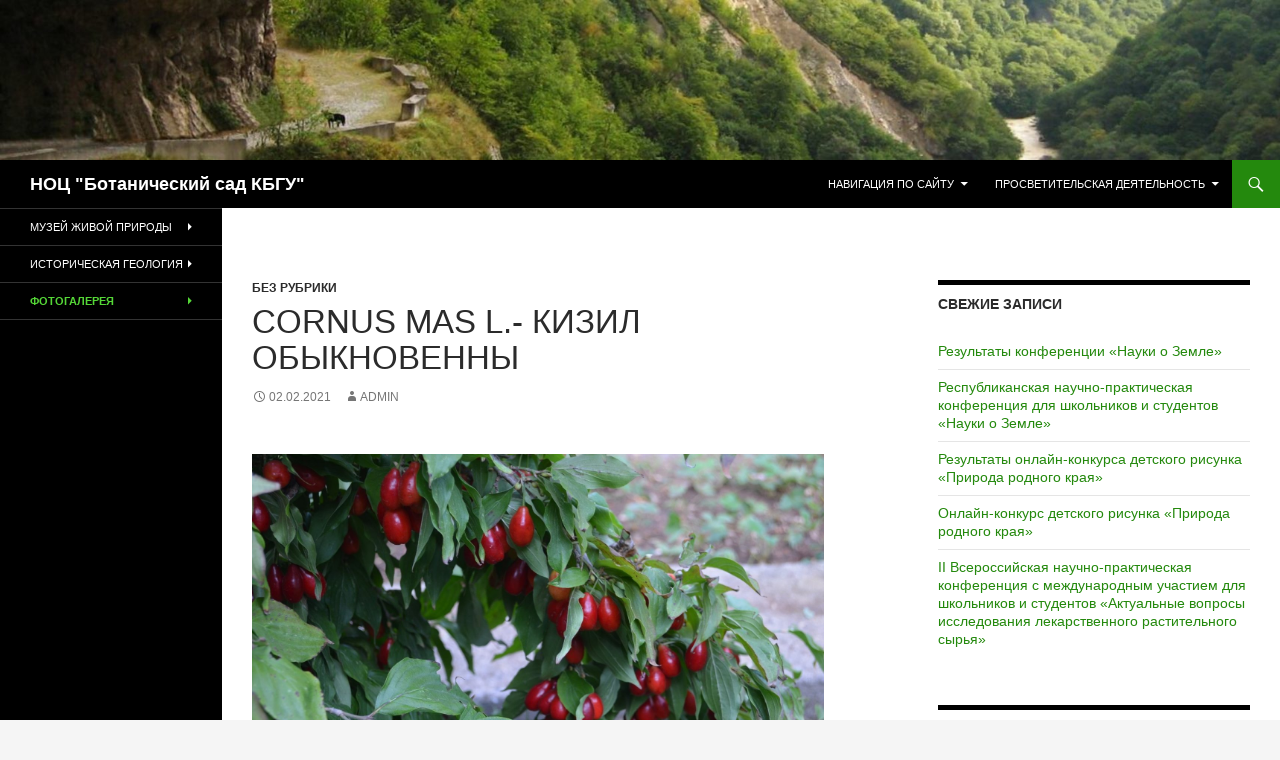

--- FILE ---
content_type: text/html; charset=UTF-8
request_url: https://botsad.kbsu.ru/?p=2475
body_size: 22842
content:
<!DOCTYPE html>
<!--[if IE 7]>
<html class="ie ie7" lang="ru-RU">
<![endif]-->
<!--[if IE 8]>
<html class="ie ie8" lang="ru-RU">
<![endif]-->
<!--[if !(IE 7) & !(IE 8)]><!-->
<html lang="ru-RU">
<!--<![endif]-->
<head>
	<meta charset="UTF-8">
	<meta name="viewport" content="width=device-width">
	<title>Cornus mas L.- Кизил обыкновенны | НОЦ &quot;Ботанический сад КБГУ&quot;</title>
	<link rel="profile" href="https://gmpg.org/xfn/11">
	<link rel="pingback" href="https://botsad.kbsu.ru/xmlrpc.php">
	<!--[if lt IE 9]>
	<script src="https://botsad.kbsu.ru/wp-content/themes/twentyfourteen/js/html5.js?ver=3.7.0"></script>
	<![endif]-->
	<meta name='robots' content='max-image-preview:large' />
<link rel='dns-prefetch' href='//s.w.org' />
<link rel="alternate" type="application/rss+xml" title="НОЦ &quot;Ботанический сад КБГУ&quot; &raquo; Лента" href="https://botsad.kbsu.ru/?feed=rss2" />
<link rel="alternate" type="application/rss+xml" title="НОЦ &quot;Ботанический сад КБГУ&quot; &raquo; Лента комментариев" href="https://botsad.kbsu.ru/?feed=comments-rss2" />
<link rel="alternate" type="application/rss+xml" title="НОЦ &quot;Ботанический сад КБГУ&quot; &raquo; Лента комментариев к &laquo;Cornus mas L.- Кизил обыкновенны&raquo;" href="https://botsad.kbsu.ru/?feed=rss2&#038;p=2475" />
		<script>
			window._wpemojiSettings = {"baseUrl":"https:\/\/s.w.org\/images\/core\/emoji\/13.0.1\/72x72\/","ext":".png","svgUrl":"https:\/\/s.w.org\/images\/core\/emoji\/13.0.1\/svg\/","svgExt":".svg","source":{"concatemoji":"https:\/\/botsad.kbsu.ru\/wp-includes\/js\/wp-emoji-release.min.js?ver=5.7.14"}};
			!function(e,a,t){var n,r,o,i=a.createElement("canvas"),p=i.getContext&&i.getContext("2d");function s(e,t){var a=String.fromCharCode;p.clearRect(0,0,i.width,i.height),p.fillText(a.apply(this,e),0,0);e=i.toDataURL();return p.clearRect(0,0,i.width,i.height),p.fillText(a.apply(this,t),0,0),e===i.toDataURL()}function c(e){var t=a.createElement("script");t.src=e,t.defer=t.type="text/javascript",a.getElementsByTagName("head")[0].appendChild(t)}for(o=Array("flag","emoji"),t.supports={everything:!0,everythingExceptFlag:!0},r=0;r<o.length;r++)t.supports[o[r]]=function(e){if(!p||!p.fillText)return!1;switch(p.textBaseline="top",p.font="600 32px Arial",e){case"flag":return s([127987,65039,8205,9895,65039],[127987,65039,8203,9895,65039])?!1:!s([55356,56826,55356,56819],[55356,56826,8203,55356,56819])&&!s([55356,57332,56128,56423,56128,56418,56128,56421,56128,56430,56128,56423,56128,56447],[55356,57332,8203,56128,56423,8203,56128,56418,8203,56128,56421,8203,56128,56430,8203,56128,56423,8203,56128,56447]);case"emoji":return!s([55357,56424,8205,55356,57212],[55357,56424,8203,55356,57212])}return!1}(o[r]),t.supports.everything=t.supports.everything&&t.supports[o[r]],"flag"!==o[r]&&(t.supports.everythingExceptFlag=t.supports.everythingExceptFlag&&t.supports[o[r]]);t.supports.everythingExceptFlag=t.supports.everythingExceptFlag&&!t.supports.flag,t.DOMReady=!1,t.readyCallback=function(){t.DOMReady=!0},t.supports.everything||(n=function(){t.readyCallback()},a.addEventListener?(a.addEventListener("DOMContentLoaded",n,!1),e.addEventListener("load",n,!1)):(e.attachEvent("onload",n),a.attachEvent("onreadystatechange",function(){"complete"===a.readyState&&t.readyCallback()})),(n=t.source||{}).concatemoji?c(n.concatemoji):n.wpemoji&&n.twemoji&&(c(n.twemoji),c(n.wpemoji)))}(window,document,window._wpemojiSettings);
		</script>
		<style>
img.wp-smiley,
img.emoji {
	display: inline !important;
	border: none !important;
	box-shadow: none !important;
	height: 1em !important;
	width: 1em !important;
	margin: 0 .07em !important;
	vertical-align: -0.1em !important;
	background: none !important;
	padding: 0 !important;
}
</style>
	<link rel='stylesheet' id='wp-block-library-css'  href='https://botsad.kbsu.ru/wp-includes/css/dist/block-library/style.min.css?ver=5.7.14' media='all' />
<link rel='stylesheet' id='wp-block-library-theme-css'  href='https://botsad.kbsu.ru/wp-includes/css/dist/block-library/theme.min.css?ver=5.7.14' media='all' />
<link rel='stylesheet' id='genericons-css'  href='https://botsad.kbsu.ru/wp-content/themes/twentyfourteen/genericons/genericons.css?ver=3.0.3' media='all' />
<link rel='stylesheet' id='twentyfourteen-style-css'  href='https://botsad.kbsu.ru/wp-content/themes/twentyfourteen/style.css?ver=20190507' media='all' />
<link rel='stylesheet' id='twentyfourteen-block-style-css'  href='https://botsad.kbsu.ru/wp-content/themes/twentyfourteen/css/blocks.css?ver=20190102' media='all' />
<!--[if lt IE 9]>
<link rel='stylesheet' id='twentyfourteen-ie-css'  href='https://botsad.kbsu.ru/wp-content/themes/twentyfourteen/css/ie.css?ver=20140701' media='all' />
<![endif]-->
<script src='https://botsad.kbsu.ru/wp-includes/js/jquery/jquery.js?ver=3.5.1' id='jquery-core-js'></script>
<script src='https://botsad.kbsu.ru/wp-includes/js/jquery/jquery-migrate.min.js?ver=3.3.2' id='jquery-migrate-js'></script>
<link rel="https://api.w.org/" href="https://botsad.kbsu.ru/index.php?rest_route=/" /><link rel="alternate" type="application/json" href="https://botsad.kbsu.ru/index.php?rest_route=/wp/v2/posts/2475" /><link rel="EditURI" type="application/rsd+xml" title="RSD" href="https://botsad.kbsu.ru/xmlrpc.php?rsd" />
<link rel="wlwmanifest" type="application/wlwmanifest+xml" href="https://botsad.kbsu.ru/wp-includes/wlwmanifest.xml" /> 
<meta name="generator" content="WordPress 5.7.14" />
<link rel="canonical" href="https://botsad.kbsu.ru/?p=2475" />
<link rel='shortlink' href='https://botsad.kbsu.ru/?p=2475' />
<link rel="alternate" type="application/json+oembed" href="https://botsad.kbsu.ru/index.php?rest_route=%2Foembed%2F1.0%2Fembed&#038;url=https%3A%2F%2Fbotsad.kbsu.ru%2F%3Fp%3D2475" />
<link rel="alternate" type="text/xml+oembed" href="https://botsad.kbsu.ru/index.php?rest_route=%2Foembed%2F1.0%2Fembed&#038;url=https%3A%2F%2Fbotsad.kbsu.ru%2F%3Fp%3D2475&#038;format=xml" />
<!-- <meta name="NextGEN" version="3.3.5" /> -->
<link rel="icon" href="https://botsad.kbsu.ru/wp-content/uploads/2020/03/cropped-logo_src-32x32.png" sizes="32x32" />
<link rel="icon" href="https://botsad.kbsu.ru/wp-content/uploads/2020/03/cropped-logo_src-192x192.png" sizes="192x192" />
<link rel="apple-touch-icon" href="https://botsad.kbsu.ru/wp-content/uploads/2020/03/cropped-logo_src-180x180.png" />
<meta name="msapplication-TileImage" content="https://botsad.kbsu.ru/wp-content/uploads/2020/03/cropped-logo_src-270x270.png" />
</head>

<body class="post-template-default single single-post postid-2475 single-format-standard wp-embed-responsive header-image singular">
<div id="page" class="hfeed site">
		<div id="site-header">
		<a href="https://botsad.kbsu.ru/" rel="home">
			<img src="https://botsad.kbsu.ru/wp-content/uploads/2020/03/cropped-cropped-slide-11-1.jpg" style="object-fit: cover" width="1920" height="200" width1="1920" height1="240" alt="НОЦ &quot;Ботанический сад КБГУ&quot;">
		</a>
	</div>
	
	<header id="masthead" class="site-header" role="banner">
		<div class="header-main">
			<h1 class="site-title"><a href="https://botsad.kbsu.ru/" rel="home">НОЦ &quot;Ботанический сад КБГУ&quot;</a></h1>

			<div class="search-toggle">
				<a href="#search-container" class="screen-reader-text" aria-expanded="false" aria-controls="search-container">Поиск</a>
			</div>

			<nav id="primary-navigation" class="site-navigation primary-navigation" role="navigation">
				<button class="menu-toggle">Основное меню</button>
				<a class="screen-reader-text skip-link" href="#content">Перейти к содержимому</a>
				<div class="menu-%d0%93%d0%bb%d0%b0%d0%b2%d0%bd%d0%be%d0%b5-%d0%bc%d0%b5%d0%bd%d1%8e-container"><ul id="primary-menu" class="nav-menu"><li id="menu-item-13" class="menu-item menu-item-type-custom menu-item-object-custom menu-item-has-children menu-item-13"><a href="/">Навигация по сайту</a>
<ul class="sub-menu">
	<li id="menu-item-2912" class="menu-item menu-item-type-post_type menu-item-object-page menu-item-has-children menu-item-2912"><a href="https://botsad.kbsu.ru/?page_id=46">Новости</a>
	<ul class="sub-menu">
		<li id="menu-item-4708" class="menu-item menu-item-type-post_type menu-item-object-post menu-item-has-children menu-item-4708"><a href="https://botsad.kbsu.ru/?p=4706">Мероприятия на 2022-2023 учебный год</a>
		<ul class="sub-menu">
			<li id="menu-item-4728" class="menu-item menu-item-type-post_type menu-item-object-post menu-item-4728"><a href="https://botsad.kbsu.ru/?p=4726">Результаты онлайн-конкурса детского рисунка «Природа родного края»</a></li>
			<li id="menu-item-4732" class="menu-item menu-item-type-post_type menu-item-object-post menu-item-4732"><a href="https://botsad.kbsu.ru/?p=4729">Республиканская научно-практическая конференция для школьников и студентов «Науки о Земле»</a></li>
			<li id="menu-item-4763" class="menu-item menu-item-type-post_type menu-item-object-post menu-item-4763"><a href="https://botsad.kbsu.ru/?p=4761">Результаты конференции «Науки о Земле»</a></li>
			<li id="menu-item-4715" class="menu-item menu-item-type-post_type menu-item-object-post menu-item-4715"><a href="https://botsad.kbsu.ru/?p=4713">Онлайн-конкурс детского рисунка «Природа родного края»</a></li>
			<li id="menu-item-4717" class="menu-item menu-item-type-post_type menu-item-object-post menu-item-4717"><a href="https://botsad.kbsu.ru/?p=4709">Республиканская научно-практическая конференция для школьников и студентов «Науки о Земле»</a></li>
			<li id="menu-item-4716" class="menu-item menu-item-type-post_type menu-item-object-post menu-item-4716"><a href="https://botsad.kbsu.ru/?p=4711">II Всероссийская научно-практическая конференция с международным участием для школьников и студентов «Актуальные вопросы исследования лекарственного растительного сырья»</a></li>
		</ul>
</li>
		<li id="menu-item-4037" class="menu-item menu-item-type-post_type menu-item-object-post menu-item-has-children menu-item-4037"><a href="https://botsad.kbsu.ru/?p=4034">Мероприятия 2021-2022 учебный год</a>
		<ul class="sub-menu">
			<li id="menu-item-4554" class="menu-item menu-item-type-post_type menu-item-object-post menu-item-4554"><a href="https://botsad.kbsu.ru/?p=4552">I Республиканская научно-практическая конференция для школьников и студентов «Геоморфология и гидрология рек КБР»</a></li>
			<li id="menu-item-4551" class="menu-item menu-item-type-post_type menu-item-object-post menu-item-4551"><a href="https://botsad.kbsu.ru/?p=4548">Конкурс школьных проектов «Юный геолог и палеонтолог» учащихся 2-11 классов школ КБР</a></li>
			<li id="menu-item-4542" class="menu-item menu-item-type-post_type menu-item-object-post menu-item-4542"><a href="https://botsad.kbsu.ru/?p=4538">I Республиканская научно-практическая конференция для школьников и студентов «Проблемы и состояние почв в экосистемах КБР»</a></li>
			<li id="menu-item-4129" class="menu-item menu-item-type-post_type menu-item-object-post menu-item-4129"><a href="https://botsad.kbsu.ru/?p=4124">I Всероссийская научно-практическая онлайн-конференция с международным участием для школьников и студентов «Актуальные вопросы исследования лекарственного растительного сырья»</a></li>
			<li id="menu-item-4040" class="menu-item menu-item-type-post_type menu-item-object-post menu-item-4040"><a href="https://botsad.kbsu.ru/?p=4038">Онлайн-конкурс детского рисунка «Природа родного края»</a></li>
			<li id="menu-item-4029" class="menu-item menu-item-type-post_type menu-item-object-post menu-item-4029"><a href="https://botsad.kbsu.ru/?p=4024">Республиканский экологический конкурс ко Дню защиты животных «Берегите животных – чудо природы»</a></li>
		</ul>
</li>
		<li id="menu-item-4033" class="menu-item menu-item-type-post_type menu-item-object-post menu-item-has-children menu-item-4033"><a href="https://botsad.kbsu.ru/?p=4031">Мероприятия 2020-2021 учебный год</a>
		<ul class="sub-menu">
			<li id="menu-item-2217" class="menu-item menu-item-type-post_type menu-item-object-post menu-item-has-children menu-item-2217"><a href="https://botsad.kbsu.ru/?p=2215">Республиканский экологический конкурс скворечников</a>
			<ul class="sub-menu">
				<li id="menu-item-3577" class="menu-item menu-item-type-post_type menu-item-object-post menu-item-has-children menu-item-3577"><a href="https://botsad.kbsu.ru/?p=3575">Итоги республиканского экологического конкурса скворечников ко Дню птиц</a>
				<ul class="sub-menu">
					<li id="menu-item-3476" class="menu-item menu-item-type-post_type menu-item-object-post menu-item-has-children menu-item-3476"><a href="https://botsad.kbsu.ru/?p=3473">Конкурс школьных проектов «Юный геолог и палеонтолог»</a>
					<ul class="sub-menu">
						<li id="menu-item-3681" class="menu-item menu-item-type-post_type menu-item-object-post menu-item-3681"><a href="https://botsad.kbsu.ru/?p=3678">Итоги конкурса «Юный геолог и палеонтолог»</a></li>
						<li id="menu-item-3710" class="menu-item menu-item-type-post_type menu-item-object-post menu-item-3710"><a href="https://botsad.kbsu.ru/?p=3683">Рисунки</a></li>
						<li id="menu-item-3714" class="menu-item menu-item-type-post_type menu-item-object-post menu-item-3714"><a href="https://botsad.kbsu.ru/?p=3711">Победители и учасники</a></li>
						<li id="menu-item-4138" class="menu-item menu-item-type-post_type menu-item-object-post menu-item-has-children menu-item-4138"><a href="https://botsad.kbsu.ru/?p=4136">Итоги проведения мероприятий 2021-2022 у.г.</a>
						<ul class="sub-menu">
							<li id="menu-item-4537" class="menu-item menu-item-type-post_type menu-item-object-post menu-item-has-children menu-item-4537"><a href="https://botsad.kbsu.ru/?p=4534">Результаты I Всероссийской  научно-практической онлайн конференции с международным участием для школьников и студентов «Актуальные вопросы исследования  лекарственного растительного сырья»</a>
							<ul class="sub-menu">
								<li id="menu-item-4522" class="menu-item menu-item-type-post_type menu-item-object-post menu-item-has-children menu-item-4522"><a href="https://botsad.kbsu.ru/?p=4519">Результаты онлайн-конкурса  «Природа родного края»</a>
								<ul class="sub-menu">
									<li id="menu-item-4113" class="menu-item menu-item-type-post_type menu-item-object-post menu-item-has-children menu-item-4113"><a href="https://botsad.kbsu.ru/?p=4072">Результаты конкурса «Берегите животных – чудо природы!»</a>
									<ul class="sub-menu">
										<li id="menu-item-4139" class="menu-item menu-item-type-post_type menu-item-object-post menu-item-4139"><a href="https://botsad.kbsu.ru/?p=4134">Отчет о проведении Республиканского конкурса ко дню защиты животных «Берегите животных – чудо природы!»</a></li>
									</ul>
</li>
								</ul>
</li>
							</ul>
</li>
						</ul>
</li>
					</ul>
</li>
				</ul>
</li>
			</ul>
</li>
		</ul>
</li>
		<li id="menu-item-2895" class="menu-item menu-item-type-post_type menu-item-object-page menu-item-2895"><a href="https://botsad.kbsu.ru/?page_id=80">Экскурсии</a></li>
		<li id="menu-item-2924" class="menu-item menu-item-type-post_type menu-item-object-post menu-item-2924"><a href="https://botsad.kbsu.ru/?p=426">Экскурсия в Музее живой природы на тему:  «Фауна КБР и  ее сохранение».</a></li>
		<li id="menu-item-2925" class="menu-item menu-item-type-post_type menu-item-object-post menu-item-2925"><a href="https://botsad.kbsu.ru/?p=368">Тематика экскурсии по биологическому разнообразию</a></li>
		<li id="menu-item-4142" class="menu-item menu-item-type-post_type menu-item-object-post menu-item-4142"><a href="https://botsad.kbsu.ru/?p=4038">Онлайн-конкурс детского рисунка «Природа родного края»</a></li>
		<li id="menu-item-3572" class="menu-item menu-item-type-post_type menu-item-object-post menu-item-3572"><a href="https://botsad.kbsu.ru/?p=3539">День птиц 2020</a></li>
		<li id="menu-item-2926" class="menu-item menu-item-type-post_type menu-item-object-post menu-item-2926"><a href="https://botsad.kbsu.ru/?p=420">«QR-код в музее живой природы НОЦ «Ботанический сад»</a></li>
	</ul>
</li>
	<li id="menu-item-2867" class="menu-item menu-item-type-post_type menu-item-object-post menu-item-has-children menu-item-2867"><a href="https://botsad.kbsu.ru/?p=2860">О нас</a>
	<ul class="sub-menu">
		<li id="menu-item-2872" class="menu-item menu-item-type-post_type menu-item-object-post menu-item-2872"><a href="https://botsad.kbsu.ru/?p=429">Историческая справка музея &#171;Живой природы&#187;</a></li>
		<li id="menu-item-2871" class="menu-item menu-item-type-post_type menu-item-object-post menu-item-2871"><a href="https://botsad.kbsu.ru/?p=387">Изготовление музейных экспонатов</a></li>
		<li id="menu-item-2873" class="menu-item menu-item-type-post_type menu-item-object-post menu-item-2873"><a href="https://botsad.kbsu.ru/?p=375">Фонд музея</a></li>
		<li id="menu-item-2892" class="menu-item menu-item-type-post_type menu-item-object-post menu-item-2892"><a href="https://botsad.kbsu.ru/?p=2890">Научно-исследовательская деятельность</a></li>
		<li id="menu-item-37" class="menu-item menu-item-type-taxonomy menu-item-object-category menu-item-has-children menu-item-37"><a href="https://botsad.kbsu.ru/?cat=3">Коллекции музея &#171;Живой природы&#187;</a>
		<ul class="sub-menu">
			<li id="menu-item-2884" class="menu-item menu-item-type-post_type menu-item-object-post menu-item-2884"><a href="https://botsad.kbsu.ru/?p=2882">Музей зоологии</a></li>
			<li id="menu-item-2887" class="menu-item menu-item-type-post_type menu-item-object-post menu-item-2887"><a href="https://botsad.kbsu.ru/?p=2885">Музей геологии</a></li>
		</ul>
</li>
	</ul>
</li>
	<li id="menu-item-4582" class="menu-item menu-item-type-post_type menu-item-object-post menu-item-has-children menu-item-4582"><a href="https://botsad.kbsu.ru/?p=4580">Мероприятия</a>
	<ul class="sub-menu">
		<li id="menu-item-4058" class="menu-item menu-item-type-post_type menu-item-object-post menu-item-4058"><a href="https://botsad.kbsu.ru/?p=4056">График мероприятий  на 2022-2023 учебный год</a></li>
	</ul>
</li>
	<li id="menu-item-4585" class="menu-item menu-item-type-post_type menu-item-object-post menu-item-has-children menu-item-4585"><a href="https://botsad.kbsu.ru/?p=4583">Посетителям</a>
	<ul class="sub-menu">
		<li id="menu-item-4589" class="menu-item menu-item-type-post_type menu-item-object-post menu-item-4589"><a href="https://botsad.kbsu.ru/?p=4586">Приём заявок на экскурсию</a></li>
		<li id="menu-item-2870" class="menu-item menu-item-type-post_type menu-item-object-post menu-item-2870"><a href="https://botsad.kbsu.ru/?p=343">Правило посещения</a></li>
	</ul>
</li>
</ul>
</li>
<li id="menu-item-2903" class="menu-item menu-item-type-post_type menu-item-object-post menu-item-has-children menu-item-2903"><a href="https://botsad.kbsu.ru/?p=2901">Просветительская деятельность</a>
<ul class="sub-menu">
	<li id="menu-item-2922" class="menu-item menu-item-type-post_type menu-item-object-post menu-item-2922"><a href="https://botsad.kbsu.ru/?p=2918">Открытый университет КБГУ</a></li>
</ul>
</li>
</ul></div>			</nav>
		</div>

		<div id="search-container" class="search-box-wrapper hide">
			<div class="search-box">
				<form role="search" method="get" class="search-form" action="https://botsad.kbsu.ru/">
				<label>
					<span class="screen-reader-text">Найти:</span>
					<input type="search" class="search-field" placeholder="Поиск&hellip;" value="" name="s" />
				</label>
				<input type="submit" class="search-submit" value="Поиск" />
			</form>			</div>
		</div>
	</header><!-- #masthead -->

	<div id="main" class="site-main">

	<div id="primary" class="content-area">
		<div id="content" class="site-content" role="main">
			
<article id="post-2475" class="post-2475 post type-post status-publish format-standard hentry category-1">
	
	<header class="entry-header">
				<div class="entry-meta">
			<span class="cat-links"><a href="https://botsad.kbsu.ru/?cat=1" rel="category">Без рубрики</a></span>
		</div>
			<h1 class="entry-title">Cornus mas L.- Кизил обыкновенны</h1>
		<div class="entry-meta">
			<span class="entry-date"><a href="https://botsad.kbsu.ru/?p=2475" rel="bookmark"><time class="entry-date" datetime="2021-02-02T10:35:23+03:00">02.02.2021</time></a></span> <span class="byline"><span class="author vcard"><a class="url fn n" href="https://botsad.kbsu.ru/?author=1" rel="author">admin</a></span></span>		</div><!-- .entry-meta -->
	</header><!-- .entry-header -->

		<div class="entry-content">
		<p style="text-align: justify;"><img loading="lazy" class="aligncenter wp-image-2264 size-full" src="http://botsad.kbsu.ru/wp-content/uploads/2020/12/кизил-обыкновенный.jpg" alt="" width="1600" height="1059" srcset="https://botsad.kbsu.ru/wp-content/uploads/2020/12/кизил-обыкновенный.jpg 1600w, https://botsad.kbsu.ru/wp-content/uploads/2020/12/кизил-обыкновенный-300x199.jpg 300w, https://botsad.kbsu.ru/wp-content/uploads/2020/12/кизил-обыкновенный-1024x678.jpg 1024w, https://botsad.kbsu.ru/wp-content/uploads/2020/12/кизил-обыкновенный-768x508.jpg 768w, https://botsad.kbsu.ru/wp-content/uploads/2020/12/кизил-обыкновенный-1536x1017.jpg 1536w" sizes="(max-width: 1600px) 100vw, 1600px" /></p>
<p style="text-align: justify;"><span style="font-family: 'times new roman', times, serif; font-size: 14pt;">Листопадное дерево высотой 5—6&nbsp;м или многоствольный кустарник высотой 3—4&nbsp;м. Корневая система мочковатая, в основном на глубине 40 см.</span></p>
<p style="text-align: justify;"><span style="font-family: 'times new roman', times, serif; font-size: 14pt;">Ветви горизонтально распростёртые, с черноватой корой. Листья супротивные, простые, длиной 3,5—8&nbsp;см, овальные, блестящие, ярко-зелёные, с тремя—пятью парами жилок.</span></p>
<p style="text-align: justify;"><span style="font-family: 'times new roman', times, serif; font-size: 14pt;">Цветки мелкие, золотисто-жёлтые, обоеполые, собраны в зонтичные соцветия; в зонтике 15—25 цветков. Цветёт до распускания листьев в апреле при температуре 8—12&nbsp;°C, цветение растянуто на 10—14 дней.</span></p>
<p style="text-align: justify;"><span style="font-family: 'times new roman', times, serif; font-size: 14pt;">Плод&nbsp;— сочная костянка, косточка удлинённо-овальная. Плоды кизила имеют различную форму и величину. Они бывают коротко &#8212; и длинноовальными, шаровидными и грушевидными. Поверхность плода гладкая, бугристая, слабобугристая; окраска светло-красная, красная, тёмно-красная, тёмно-фиолетовая и почти чёрная. Средняя масса плода 2—6 г. Плоды созревают в конце августа — в сентябре.</span></p>
<p style="text-align: justify;"><span style="font-family: 'times new roman', times, serif; font-size: 14pt;">Размножают кизил семенами, корневыми отпрысками, отводками, черенками, прививкой.</span></p>
<p style="text-align: justify;"><span style="font-family: 'times new roman', times, serif; font-size: 14pt;">Растения, выращенные из семян, вступают в плодоношение на пятый — шестой год, в то время как выращенные от вегетативного размножения&nbsp;— на второй — третий год.</span></p>
<p style="text-align: justify;"><span style="font-family: 'times new roman', times, serif; font-size: 14pt;">Урожайность высокая: в возрасте 12 лет&nbsp;— 25—30&nbsp;кг, в возрасте 25 лет&nbsp;— до 100&nbsp;кг. Кизил&nbsp;— долгожитель, живёт от 120 до 250 лет.</span></p>
<p style="text-align: justify;"><span style="font-family: 'times new roman', times, serif; font-size: 14pt;">В условиях средней полосы России вредителей и болезней на кизиле не обнаружено.</span></p>
<p style="text-align: justify;"><span style="font-family: 'times new roman', times, serif; font-size: 14pt;">Кизил обыкновенный имеет хорошо развитую мочковатую корневую систему, при пересадке страдает от подсушивания, что приводит к плохому приживлению саженцев.</span></p>
<p style="text-align: justify;"><span style="font-family: 'times new roman', times, serif; font-size: 14pt;">Пересадку взрослых (в 7—15-летнем возрасте) плодоносящих растений кизил переносит успешно. Делать это нужно осенью, но прежде необходимо провести «омолаживающую» обрезку.</span></p>
<p style="text-align: justify;"><span style="font-family: 'times new roman', times, serif; font-size: 14pt;">Сочные костянки кизила имеют приятный аромат, кисло-сладкий, терпкий, вяжущий вкус. Кизил используют в свежем и переработанном виде в кулинарии, кондитерской и консервной промышленности. Из кизила варят варенье, делают повидло, джем, желе, применяют для приготовления соков, сиропов, компотов, безалкогольных напитков, ликёров, вин.</span></p>
<p style="text-align: justify;"><span style="font-family: 'times new roman', times, serif; font-size: 14pt;">Кизил также известен как противодиабетическое средство.</span></p>
<p style="text-align: justify;"><span style="font-family: 'times new roman', times, serif; font-size: 14pt;">Биологически активные компоненты, входящие в состав ягод, нормализуют артериальное давление, предупреждают склероз, кроме того, ягоды применяют как общеукрепляющее, тонизирующее, противовоспалительное средство, при заболеваниях желудочно-кишечного тракта.</span></p>
<p style="text-align: justify;"><span style="font-family: 'times new roman', times, serif; font-size: 14pt;">По содержанию витамина С плоды кизила превосходят лимон, рябину и крыжовник. Родина:&nbsp; Европа, Кавказ, Малая Азия.</span></p>
	</div><!-- .entry-content -->
	
	</article><!-- #post-2475 -->
		<nav class="navigation post-navigation" role="navigation">
		<h1 class="screen-reader-text">Навигация по записям</h1>
		<div class="nav-links">
			<a href="https://botsad.kbsu.ru/?p=2472" rel="prev"><span class="meta-nav">Предыдущая запись</span>Thelycrania australis (C.A. Mey.) – Свидина южная</a><a href="https://botsad.kbsu.ru/?p=2478" rel="next"><span class="meta-nav">Следующая запись</span>Семейство  Кипарисовые</a>			</div><!-- .nav-links -->
		</nav><!-- .navigation -->
				</div><!-- #content -->
	</div><!-- #primary -->

<div id="content-sidebar" class="content-sidebar widget-area" role="complementary">
	
		<aside id="recent-posts-4" class="widget widget_recent_entries">
		<h1 class="widget-title">Свежие записи</h1><nav role="navigation" aria-label="Свежие записи">
		<ul>
											<li>
					<a href="https://botsad.kbsu.ru/?p=4761">Результаты конференции &#171;Науки о Земле&#187;</a>
									</li>
											<li>
					<a href="https://botsad.kbsu.ru/?p=4729">Республиканская научно-практическая конференция для школьников и студентов &#171;Науки о Земле&#187;</a>
									</li>
											<li>
					<a href="https://botsad.kbsu.ru/?p=4726">Результаты онлайн-конкурса детского рисунка &#171;Природа родного края&#187;</a>
									</li>
											<li>
					<a href="https://botsad.kbsu.ru/?p=4713">Онлайн-конкурс детского рисунка «Природа родного края»</a>
									</li>
											<li>
					<a href="https://botsad.kbsu.ru/?p=4711">II Всероссийская научно-практическая конференция с международным участием для школьников и студентов «Актуальные вопросы исследования лекарственного растительного сырья»</a>
									</li>
					</ul>

		</nav></aside><aside id="text-2" class="widget widget_text"><h1 class="widget-title">Счётчик сайта</h1>			<div class="textwidget"><p><!--LiveInternet counter--><a href="https://www.liveinternet.ru/click" target="_blank" rel="noopener"><img loading="lazy" id="licntAA9F" class="aligncenter" style="border: 0;" title="LiveInternet: показано число просмотров и посетителей за 24 часа" src="[data-uri]" alt="" width="108" height="108" /></a><script>(function(d,s){d.getElementById("licntAA9F").src=
"https://counter.yadro.ru/hit?t54.6;r"+escape(d.referrer)+
((typeof(s)=="undefined")?"":";s"+s.width+"*"+s.height+"*"+
(s.colorDepth?s.colorDepth:s.pixelDepth))+";u"+escape(d.URL)+
";h"+escape(d.title.substring(0,150))+";"+Math.random()})
(document,screen)</script><!--/LiveInternet--></p>
</div>
		</aside></div><!-- #content-sidebar -->
<div id="secondary">
	
		<nav role="navigation" class="navigation site-navigation secondary-navigation">
		<div class="menu-%d0%91%d0%be%d0%ba%d0%be%d0%b2%d0%be%d0%b5-%d0%bc%d0%b5%d0%bd%d1%8e-container"><ul id="menu-%d0%91%d0%be%d0%ba%d0%be%d0%b2%d0%be%d0%b5-%d0%bc%d0%b5%d0%bd%d1%8e" class="menu"><li id="menu-item-4611" class="menu-item menu-item-type-post_type menu-item-object-post menu-item-has-children menu-item-4611"><a href="https://botsad.kbsu.ru/?p=4597">Музей живой природы</a>
<ul class="sub-menu">
	<li id="menu-item-100" class="menu-item menu-item-type-post_type menu-item-object-page menu-item-has-children menu-item-100"><a href="https://botsad.kbsu.ru/?page_id=68">Музей геологии</a>
	<ul class="sub-menu">
		<li id="menu-item-267" class="menu-item menu-item-type-post_type menu-item-object-page menu-item-has-children menu-item-267"><a href="https://botsad.kbsu.ru/?page_id=68">Магматические горные породы КБР</a>
		<ul class="sub-menu">
			<li id="menu-item-1965" class="menu-item menu-item-type-post_type menu-item-object-post menu-item-1965"><a href="https://botsad.kbsu.ru/?p=1914">ГРУППА СРЕДНИХ ГОРНЫХ ПОРОД ПОДГРУППА АНДЕЗИТА</a></li>
			<li id="menu-item-1964" class="menu-item menu-item-type-post_type menu-item-object-post menu-item-1964"><a href="https://botsad.kbsu.ru/?p=1916">ГРУППА СРЕДНИХ ГОРНЫХ ПОРОД ПОДГРУППА ДИОРИТА</a></li>
			<li id="menu-item-1963" class="menu-item menu-item-type-post_type menu-item-object-post menu-item-1963"><a href="https://botsad.kbsu.ru/?p=1918">ГРУППА ОСНОВНЫХ ГОРНЫХ ПОРОД ПОДГРУППА БАЗАЛЬТА — ДИАБАЗА</a></li>
			<li id="menu-item-1966" class="menu-item menu-item-type-post_type menu-item-object-post menu-item-1966"><a href="https://botsad.kbsu.ru/?p=1912">НОРМАЛЬНЫЙ РЯД  ГРУППА ОСНОВНЫХ ГОРНЫХ ПОРОД ПОДГРУППА ГАББРО</a></li>
			<li id="menu-item-1962" class="menu-item menu-item-type-post_type menu-item-object-post menu-item-1962"><a href="https://botsad.kbsu.ru/?p=1920">ГРУППА КИСЛЫХ ГОРНЫХ ПОРОД ПОДГРУППА ГРАНИТОИДОВ Гранит</a></li>
			<li id="menu-item-1961" class="menu-item menu-item-type-post_type menu-item-object-post menu-item-1961"><a href="https://botsad.kbsu.ru/?p=1924">ГРУППА КИСЛЫХ ГОРНЫХ ПОРОД ГРАНИТОВЫЙ ПОРФИР</a></li>
			<li id="menu-item-1960" class="menu-item menu-item-type-post_type menu-item-object-post menu-item-1960"><a href="https://botsad.kbsu.ru/?p=1926">ГРУППА КИСЛЫХ ГОРНЫХ ПОРОД ГРАНОДИОРИТ</a></li>
			<li id="menu-item-1959" class="menu-item menu-item-type-post_type menu-item-object-post menu-item-1959"><a href="https://botsad.kbsu.ru/?p=1928">ГРУППА КИСЛЫХ ГОРНЫХ ПОРОД ПОДГРУППА ЛИПАРИТА — КВАРЦЕВОГО ПОРФИРА (КИСЛЫХ ЭФФУЗИВНЫХ ПОРОД) Обсидиан</a></li>
			<li id="menu-item-1958" class="menu-item menu-item-type-post_type menu-item-object-post menu-item-1958"><a href="https://botsad.kbsu.ru/?p=1930">ВУЛКАНИЧЕСКИЕ ЛАВЫ</a></li>
			<li id="menu-item-1957" class="menu-item menu-item-type-post_type menu-item-object-post menu-item-1957"><a href="https://botsad.kbsu.ru/?p=1932">РИОЛИТ</a></li>
			<li id="menu-item-1956" class="menu-item menu-item-type-post_type menu-item-object-post menu-item-has-children menu-item-1956"><a href="https://botsad.kbsu.ru/?p=1934">ГРУППА КИСЛЫХ ГОРНЫХ ПОРОД ПОВЫШЕННОЙ ЩЕЛОЧНОСТИ ПОДГРУППА ИЗВЕСТКОВО-ЩЕЛОЧНОГО СИЕНИТА</a>
			<ul class="sub-menu">
				<li id="menu-item-1955" class="menu-item menu-item-type-post_type menu-item-object-post menu-item-1955"><a href="https://botsad.kbsu.ru/?p=1936">ТЕШЕНИТ</a></li>
			</ul>
</li>
			<li id="menu-item-1954" class="menu-item menu-item-type-post_type menu-item-object-post menu-item-1954"><a href="https://botsad.kbsu.ru/?p=1938">ПОДГРУППА ТРАХИТА — ОРТОФИРА</a></li>
			<li id="menu-item-1953" class="menu-item menu-item-type-post_type menu-item-object-post menu-item-1953"><a href="https://botsad.kbsu.ru/?p=1940">Пемза</a></li>
			<li id="menu-item-1951" class="menu-item menu-item-type-post_type menu-item-object-post menu-item-has-children menu-item-1951"><a href="https://botsad.kbsu.ru/?p=1945">Отдел III. ВУЛКАНОГЕННО-ОБЛОМОЧНЫЕ ГОРНЫЕ ПОРОДЫ  Подотдел 1. ПИРОКЛАСТИЧЕСКИЕ ГОРНЫЕ ПОРОДЫ  Лавовая брекчия (лавобрекчия)</a>
			<ul class="sub-menu">
				<li id="menu-item-1950" class="menu-item menu-item-type-post_type menu-item-object-post menu-item-1950"><a href="https://botsad.kbsu.ru/?p=1947">Подотдел 1. ПИРОКЛАСТИЧЕСКИЕ ГОРНЫЕ ПОРОДЫ  Туфолава</a></li>
				<li id="menu-item-1952" class="menu-item menu-item-type-post_type menu-item-object-post menu-item-1952"><a href="https://botsad.kbsu.ru/?p=1942">ПОДГРУППА ЛИПАРИТА — КВАРЦЕВОГО ПОРФИРА (КИСЛЫХ ЭФФУЗИВНЫХ ПОРОД) Подотдел 1. ПИРОКЛАСТИЧЕСКИЕ ГОРНЫЕ ПОРОДЫ  Вулканический туф</a></li>
				<li id="menu-item-1969" class="menu-item menu-item-type-post_type menu-item-object-post menu-item-1969"><a href="https://botsad.kbsu.ru/?p=1967">Подотдел 2. ТУФОГЕННЫЕ ГОРНЫЕ ПОРОДЫ И ТУФФИТЫ</a></li>
			</ul>
</li>
		</ul>
</li>
		<li id="menu-item-274" class="menu-item menu-item-type-post_type menu-item-object-post menu-item-has-children menu-item-274"><a href="https://botsad.kbsu.ru/?p=268">Осадочные горные породы КБР</a>
		<ul class="sub-menu">
			<li id="menu-item-2097" class="menu-item menu-item-type-post_type menu-item-object-post menu-item-has-children menu-item-2097"><a href="https://botsad.kbsu.ru/?p=2007">Подотдел 1. ОБЛОМОЧНЫЕ ГОРНЫЕ ПОРОДЫ  ГРУППА ГРУБООБЛОМОЧНЫХ ПОРОД</a>
			<ul class="sub-menu">
				<li id="menu-item-2098" class="menu-item menu-item-type-post_type menu-item-object-post menu-item-2098"><a href="https://botsad.kbsu.ru/?p=2009">ГРУППА ГРУБООБЛОМОЧНЫХ ПОРОД  Брекчия</a></li>
				<li id="menu-item-2099" class="menu-item menu-item-type-post_type menu-item-object-post menu-item-2099"><a href="https://botsad.kbsu.ru/?p=2011">ГРУППА СРЕДНЕ- И МЕЛКООБЛОМОЧНЫХ ПОРОД РЯД РЫХЛЫХ ПОРОД  Песок</a></li>
				<li id="menu-item-2100" class="menu-item menu-item-type-post_type menu-item-object-post menu-item-2100"><a href="https://botsad.kbsu.ru/?p=2013">ГРУППА ГРУБООБЛОМОЧНЫХ ПОРОД  РЯД СЦЕМЕНТИРОВАННЫХ ПОРОД  Песчаник</a></li>
				<li id="menu-item-4666" class="menu-item menu-item-type-post_type menu-item-object-post menu-item-4666"><a href="https://botsad.kbsu.ru/?p=4664">Шарообразные песчаные конкреции</a></li>
			</ul>
</li>
			<li id="menu-item-2102" class="menu-item menu-item-type-post_type menu-item-object-post menu-item-has-children menu-item-2102"><a href="https://botsad.kbsu.ru/?p=2015">Подотдел 2. КОЛЛОИДНО-ОСАДОЧНЫЕ ГОРНЫЕ ПОРОДЫ  ГРУППА ГЛИНИСТЫХ ПОРОД</a>
			<ul class="sub-menu">
				<li id="menu-item-2101" class="menu-item menu-item-type-post_type menu-item-object-post menu-item-2101"><a href="https://botsad.kbsu.ru/?p=2018">Каолинитовая глина и каолин</a></li>
				<li id="menu-item-2103" class="menu-item menu-item-type-post_type menu-item-object-post menu-item-2103"><a href="https://botsad.kbsu.ru/?p=2020">Монтмориллонитовая глина</a></li>
				<li id="menu-item-2104" class="menu-item menu-item-type-post_type menu-item-object-post menu-item-2104"><a href="https://botsad.kbsu.ru/?p=2022">Полимиктовая глина</a></li>
				<li id="menu-item-2105" class="menu-item menu-item-type-post_type menu-item-object-post menu-item-2105"><a href="https://botsad.kbsu.ru/?p=2024">Суглинок</a></li>
				<li id="menu-item-2107" class="menu-item menu-item-type-post_type menu-item-object-post menu-item-2107"><a href="https://botsad.kbsu.ru/?p=2026">Сухарная глина</a></li>
				<li id="menu-item-2106" class="menu-item menu-item-type-post_type menu-item-object-post menu-item-2106"><a href="https://botsad.kbsu.ru/?p=2028">Аргиллит</a></li>
				<li id="menu-item-2108" class="menu-item menu-item-type-post_type menu-item-object-post menu-item-2108"><a href="https://botsad.kbsu.ru/?p=2030">Боксит Алюминия</a></li>
			</ul>
</li>
			<li id="menu-item-2110" class="menu-item menu-item-type-post_type menu-item-object-post menu-item-has-children menu-item-2110"><a href="https://botsad.kbsu.ru/?p=2032">Подотдел 3. ХЕМОГЕННЫЕ ГОРНЫЕ ПОРОДЫ  ГРУППА ГАЛОИДНЫХ ПОРОД (СОЛЕЙ)  Каменная соль (галитит)</a>
			<ul class="sub-menu">
				<li id="menu-item-2109" class="menu-item menu-item-type-post_type menu-item-object-post menu-item-2109"><a href="https://botsad.kbsu.ru/?p=2034">Сильвинит, или калийная соль</a></li>
			</ul>
</li>
			<li id="menu-item-2095" class="menu-item menu-item-type-post_type menu-item-object-post menu-item-has-children menu-item-2095"><a href="https://botsad.kbsu.ru/?p=2053">Подотдел 4. БИОХИМИЧЕСКИЕ ГОРНЫЕ ПОРОДЫ  ГРУППА ФОСФАТНЫХ ПОРОД (ФОСФОРИТОВ)</a>
			<ul class="sub-menu">
				<li id="menu-item-2119" class="menu-item menu-item-type-post_type menu-item-object-post menu-item-2119"><a href="https://botsad.kbsu.ru/?p=2055">Фосфориты конкреционный и желваковый</a></li>
				<li id="menu-item-2111" class="menu-item menu-item-type-post_type menu-item-object-post menu-item-2111"><a href="https://botsad.kbsu.ru/?p=2036">Диатомит</a></li>
				<li id="menu-item-2112" class="menu-item menu-item-type-post_type menu-item-object-post menu-item-2112"><a href="https://botsad.kbsu.ru/?p=2039">ГРУППА КРЕМНИСТЫХ ПОРОД  Опока</a></li>
				<li id="menu-item-2113" class="menu-item menu-item-type-post_type menu-item-object-post menu-item-2113"><a href="https://botsad.kbsu.ru/?p=2041">ГРУППА КРЕМНИСТЫХ ПОРОД   Кремень</a></li>
				<li id="menu-item-2114" class="menu-item menu-item-type-post_type menu-item-object-post menu-item-2114"><a href="https://botsad.kbsu.ru/?p=2043">ГРУППА КРЕМНИСТЫХ ПОРОД  Яшма</a></li>
				<li id="menu-item-2115" class="menu-item menu-item-type-post_type menu-item-object-post menu-item-2115"><a href="https://botsad.kbsu.ru/?p=2045">Кремнистый сланец</a></li>
				<li id="menu-item-2116" class="menu-item menu-item-type-post_type menu-item-object-post menu-item-has-children menu-item-2116"><a href="https://botsad.kbsu.ru/?p=2047">ГРУППА КАРБОНАТНЫХ ПОРОД Известняк и мел</a>
				<ul class="sub-menu">
					<li id="menu-item-2117" class="menu-item menu-item-type-post_type menu-item-object-post menu-item-2117"><a href="https://botsad.kbsu.ru/?p=2049">Доломит</a></li>
					<li id="menu-item-2096" class="menu-item menu-item-type-post_type menu-item-object-post menu-item-2096"><a href="https://botsad.kbsu.ru/?p=2051">Мергель</a></li>
				</ul>
</li>
			</ul>
</li>
			<li id="menu-item-2093" class="menu-item menu-item-type-post_type menu-item-object-post menu-item-has-children menu-item-2093"><a href="https://botsad.kbsu.ru/?p=2057">Подотдел 5. ОРГАНОГЕННЫЕ ГОРНЫЕ ПОРОДЫ ГРУППА ТОРФА</a>
			<ul class="sub-menu">
				<li id="menu-item-2092" class="menu-item menu-item-type-post_type menu-item-object-post menu-item-has-children menu-item-2092"><a href="https://botsad.kbsu.ru/?p=2059">ГРУППА ИСКОПАЕМЫХ УГЛЕЙ</a>
				<ul class="sub-menu">
					<li id="menu-item-2091" class="menu-item menu-item-type-post_type menu-item-object-post menu-item-2091"><a href="https://botsad.kbsu.ru/?p=2061">Бурый уголь</a></li>
					<li id="menu-item-2090" class="menu-item menu-item-type-post_type menu-item-object-post menu-item-2090"><a href="https://botsad.kbsu.ru/?p=2063">Каменный уголь</a></li>
					<li id="menu-item-2089" class="menu-item menu-item-type-post_type menu-item-object-post menu-item-2089"><a href="https://botsad.kbsu.ru/?p=2065">Антрацит</a></li>
				</ul>
</li>
				<li id="menu-item-2088" class="menu-item menu-item-type-post_type menu-item-object-post menu-item-2088"><a href="https://botsad.kbsu.ru/?p=2067">ГРУППА ИСКОПАЕМЫХ УГЛЕЙ ПОДГРУППА САПРОПЕЛИТОВ</a></li>
				<li id="menu-item-2087" class="menu-item menu-item-type-post_type menu-item-object-post menu-item-has-children menu-item-2087"><a href="https://botsad.kbsu.ru/?p=2069">ГРУППА ПРИРОДНЫХ БИТУМОВ</a>
				<ul class="sub-menu">
					<li id="menu-item-2086" class="menu-item menu-item-type-post_type menu-item-object-post menu-item-2086"><a href="https://botsad.kbsu.ru/?p=2071">Озокерит</a></li>
					<li id="menu-item-2085" class="menu-item menu-item-type-post_type menu-item-object-post menu-item-2085"><a href="https://botsad.kbsu.ru/?p=2073">Кир</a></li>
					<li id="menu-item-2084" class="menu-item menu-item-type-post_type menu-item-object-post menu-item-2084"><a href="https://botsad.kbsu.ru/?p=2075">Асфальт</a></li>
				</ul>
</li>
				<li id="menu-item-2083" class="menu-item menu-item-type-post_type menu-item-object-post menu-item-2083"><a href="https://botsad.kbsu.ru/?p=2077">ГРУППА НЕФТЕЙ</a></li>
				<li id="menu-item-2082" class="menu-item menu-item-type-post_type menu-item-object-post menu-item-2082"><a href="https://botsad.kbsu.ru/?p=2079">ГРУППА ПРИРОДНЫХ ГАЗОВ</a></li>
			</ul>
</li>
		</ul>
</li>
		<li id="menu-item-275" class="menu-item menu-item-type-post_type menu-item-object-post menu-item-has-children menu-item-275"><a href="https://botsad.kbsu.ru/?p=270">Метаморфические горные породы КБР</a>
		<ul class="sub-menu">
			<li id="menu-item-2178" class="menu-item menu-item-type-post_type menu-item-object-post menu-item-2178"><a href="https://botsad.kbsu.ru/?p=2120">Филлит</a></li>
			<li id="menu-item-2179" class="menu-item menu-item-type-post_type menu-item-object-post menu-item-2179"><a href="https://botsad.kbsu.ru/?p=2122">Зеленокаменная порода и зеленый сланец</a></li>
			<li id="menu-item-2180" class="menu-item menu-item-type-post_type menu-item-object-post menu-item-2180"><a href="https://botsad.kbsu.ru/?p=2124">Железистый кварцит</a></li>
			<li id="menu-item-2182" class="menu-item menu-item-type-post_type menu-item-object-post menu-item-2182"><a href="https://botsad.kbsu.ru/?p=2126">Кварцит</a></li>
			<li id="menu-item-2183" class="menu-item menu-item-type-post_type menu-item-object-post menu-item-2183"><a href="https://botsad.kbsu.ru/?p=2128">Метаморфизованный конгломерат</a></li>
			<li id="menu-item-2184" class="menu-item menu-item-type-post_type menu-item-object-post menu-item-2184"><a href="https://botsad.kbsu.ru/?p=2130">Мрамор и кристаллический известняк</a></li>
			<li id="menu-item-2177" class="menu-item menu-item-type-post_type menu-item-object-post menu-item-2177"><a href="https://botsad.kbsu.ru/?p=2132">Амфиболит</a></li>
			<li id="menu-item-2176" class="menu-item menu-item-type-post_type menu-item-object-post menu-item-2176"><a href="https://botsad.kbsu.ru/?p=2134">Кристаллический сланец</a></li>
			<li id="menu-item-2175" class="menu-item menu-item-type-post_type menu-item-object-post menu-item-2175"><a href="https://botsad.kbsu.ru/?p=2136"> Гнейс</a></li>
			<li id="menu-item-2174" class="menu-item menu-item-type-post_type menu-item-object-post menu-item-2174"><a href="https://botsad.kbsu.ru/?p=2138">Мигматит</a></li>
			<li id="menu-item-2173" class="menu-item menu-item-type-post_type menu-item-object-post menu-item-2173"><a href="https://botsad.kbsu.ru/?p=2140">Чарнокит</a></li>
			<li id="menu-item-2172" class="menu-item menu-item-type-post_type menu-item-object-post menu-item-has-children menu-item-2172"><a href="https://botsad.kbsu.ru/?p=2142">Подотдел 2. ПОРОДЫ ДИНАМОМЕТАМОРФИЗМА  Тектоническая брекчия</a>
			<ul class="sub-menu">
				<li id="menu-item-2171" class="menu-item menu-item-type-post_type menu-item-object-post menu-item-2171"><a href="https://botsad.kbsu.ru/?p=2144">Подотдел 2. ПОРОДЫ ДИНАМОМЕТАМОРФИЗМА  Катаклазит</a></li>
				<li id="menu-item-2170" class="menu-item menu-item-type-post_type menu-item-object-post menu-item-2170"><a href="https://botsad.kbsu.ru/?p=2146">Подотдел 2. ПОРОДЫ ДИНАМОМЕТАМОРФИЗМА  Милонит</a></li>
			</ul>
</li>
			<li id="menu-item-2185" class="menu-item menu-item-type-post_type menu-item-object-post menu-item-2185"><a href="https://botsad.kbsu.ru/?p=2148">Подотдел 3. ПОРОДЫ КОНТАКТОВОГО МЕТАМОРФИЗМА</a></li>
			<li id="menu-item-2168" class="menu-item menu-item-type-post_type menu-item-object-post menu-item-has-children menu-item-2168"><a href="https://botsad.kbsu.ru/?p=2150">Подотдел 4. МЕТАСОМАТИЧЕСКИЕ ПОРОДЫ  ГРУППА КОНТАКТОВО-МЕТАСОМАТИЧЕСКИХ ПОРОД  Скарн</a>
			<ul class="sub-menu">
				<li id="menu-item-2167" class="menu-item menu-item-type-post_type menu-item-object-post menu-item-2167"><a href="https://botsad.kbsu.ru/?p=2152">Подотдел 4. МЕТАСОМАТИЧЕСКИЕ ПОРОДЫ  ГРУППА КОНТАКТОВО-МЕТАСОМАТИЧЕСКИХ ПОРОД  Магнезиальный скарн</a></li>
				<li id="menu-item-2166" class="menu-item menu-item-type-post_type menu-item-object-post menu-item-2166"><a href="https://botsad.kbsu.ru/?p=2154">Подотдел 4. МЕТАСОМАТИЧЕСКИЕ ПОРОДЫ  ГРУППА ГИДРОТЕРМАЛЬНО ИЗМЕНЕННЫХ ПОРОД  Вторичный кварцит</a></li>
				<li id="menu-item-2165" class="menu-item menu-item-type-post_type menu-item-object-post menu-item-2165"><a href="https://botsad.kbsu.ru/?p=2156">Подотдел 4. МЕТАСОМАТИЧЕСКИЕ ПОРОДЫ  ГРУППА ГИДРОТЕРМАЛЬНО ИЗМЕНЕННЫХ ПОРОД  Грейзен</a></li>
				<li id="menu-item-2164" class="menu-item menu-item-type-post_type menu-item-object-post menu-item-2164"><a href="https://botsad.kbsu.ru/?p=2158">Подотдел 4. МЕТАСОМАТИЧЕСКИЕ ПОРОДЫ  ГРУППА ГИДРОТЕРМАЛЬНО ИЗМЕНЕННЫХ ПОРОД  Березит</a></li>
				<li id="menu-item-2163" class="menu-item menu-item-type-post_type menu-item-object-post menu-item-2163"><a href="https://botsad.kbsu.ru/?p=2160">Подотдел 4. МЕТАСОМАТИЧЕСКИЕ ПОРОДЫ  ГРУППА ГИДРОТЕРМАЛЬНО ИЗМЕНЕННЫХ ПОРОД  Лиственит</a></li>
			</ul>
</li>
		</ul>
</li>
		<li id="menu-item-342" class="menu-item menu-item-type-post_type menu-item-object-post menu-item-has-children menu-item-342"><a href="https://botsad.kbsu.ru/?p=340">Органический мир КБР</a>
		<ul class="sub-menu">
			<li id="menu-item-2001" class="menu-item menu-item-type-post_type menu-item-object-post menu-item-2001"><a href="https://botsad.kbsu.ru/?p=1970">Аммониты</a></li>
			<li id="menu-item-2000" class="menu-item menu-item-type-post_type menu-item-object-post menu-item-2000"><a href="https://botsad.kbsu.ru/?p=1972">Двустворчатые моллюски</a></li>
			<li id="menu-item-1999" class="menu-item menu-item-type-post_type menu-item-object-post menu-item-1999"><a href="https://botsad.kbsu.ru/?p=1974">Брахиоподы</a></li>
			<li id="menu-item-1998" class="menu-item menu-item-type-post_type menu-item-object-post menu-item-1998"><a href="https://botsad.kbsu.ru/?p=1977">Морские ежи</a></li>
			<li id="menu-item-1997" class="menu-item menu-item-type-post_type menu-item-object-post menu-item-1997"><a href="https://botsad.kbsu.ru/?p=1979">ГУБКИ</a></li>
			<li id="menu-item-1996" class="menu-item menu-item-type-post_type menu-item-object-post menu-item-1996"><a href="https://botsad.kbsu.ru/?p=1981">БЕЛЕМНИТЫ</a></li>
			<li id="menu-item-1995" class="menu-item menu-item-type-post_type menu-item-object-post menu-item-1995"><a href="https://botsad.kbsu.ru/?p=1983">КОРАЛЛЫ</a></li>
			<li id="menu-item-1994" class="menu-item menu-item-type-post_type menu-item-object-post menu-item-1994"><a href="https://botsad.kbsu.ru/?p=1985">Ракушечники</a></li>
			<li id="menu-item-4504" class="menu-item menu-item-type-post_type menu-item-object-post menu-item-has-children menu-item-4504"><a href="https://botsad.kbsu.ru/?p=4502">Субфоссилии (Фитолеймы)</a>
			<ul class="sub-menu">
				<li id="menu-item-1993" class="menu-item menu-item-type-post_type menu-item-object-post menu-item-1993"><a href="https://botsad.kbsu.ru/?p=1987">Отпечаток папоротника</a></li>
				<li id="menu-item-1992" class="menu-item menu-item-type-post_type menu-item-object-post menu-item-1992"><a href="https://botsad.kbsu.ru/?p=1989">Окаменелости древесного происхождения</a></li>
				<li id="menu-item-4508" class="menu-item menu-item-type-post_type menu-item-object-post menu-item-4508"><a href="https://botsad.kbsu.ru/?p=4505">Углефицированные остатки</a></li>
				<li id="menu-item-4511" class="menu-item menu-item-type-post_type menu-item-object-post menu-item-4511"><a href="https://botsad.kbsu.ru/?p=4509">Фитолейм опада</a></li>
			</ul>
</li>
			<li id="menu-item-4492" class="menu-item menu-item-type-post_type menu-item-object-post menu-item-4492"><a href="https://botsad.kbsu.ru/?p=4490">Скафарка (Scapharca inaequiva Lis.)</a></li>
			<li id="menu-item-4495" class="menu-item menu-item-type-post_type menu-item-object-post menu-item-4495"><a href="https://botsad.kbsu.ru/?p=4493">Устрица съедобная (Ostrea edulis)</a></li>
			<li id="menu-item-4501" class="menu-item menu-item-type-post_type menu-item-object-post menu-item-4501"><a href="https://botsad.kbsu.ru/?p=4497">Рапана (rapana venosa)</a></li>
			<li id="menu-item-4517" class="menu-item menu-item-type-post_type menu-item-object-post menu-item-4517"><a href="https://botsad.kbsu.ru/?p=4514">Мидия  (Mytilus gallapro-inciales)</a></li>
			<li id="menu-item-4663" class="menu-item menu-item-type-post_type menu-item-object-post menu-item-4663"><a href="https://botsad.kbsu.ru/?p=4660">Останки</a></li>
			<li id="menu-item-4669" class="menu-item menu-item-type-post_type menu-item-object-post menu-item-4669"><a href="https://botsad.kbsu.ru/?p=4667">ЯЙЦА ДИНОЗАВРОВ</a></li>
		</ul>
</li>
	</ul>
</li>
	<li id="menu-item-446" class="menu-item menu-item-type-post_type menu-item-object-post menu-item-has-children menu-item-446"><a href="https://botsad.kbsu.ru/?p=443">Музей зоологии</a>
	<ul class="sub-menu">
		<li id="menu-item-4197" class="menu-item menu-item-type-post_type menu-item-object-post menu-item-has-children menu-item-4197"><a href="https://botsad.kbsu.ru/?p=4195">Класс плацентарных млекопитающих</a>
		<ul class="sub-menu">
			<li id="menu-item-449" class="menu-item menu-item-type-post_type menu-item-object-post menu-item-has-children menu-item-449"><a href="https://botsad.kbsu.ru/?p=447">Отряд. Insectivora Bowdich, 1821 – Насекомоядные</a>
			<ul class="sub-menu">
				<li id="menu-item-1311" class="menu-item menu-item-type-post_type menu-item-object-post menu-item-has-children menu-item-1311"><a href="https://botsad.kbsu.ru/?p=1220">I. Семейство Erinaceidae Fischer von Waldheim, 1817- Ежовые</a>
				<ul class="sub-menu">
					<li id="menu-item-1320" class="menu-item menu-item-type-post_type menu-item-object-post menu-item-has-children menu-item-1320"><a href="https://botsad.kbsu.ru/?p=1301">Род Erinaceus Linnaeus, 1758 – Обыкновенные ежи</a>
					<ul class="sub-menu">
						<li id="menu-item-1389" class="menu-item menu-item-type-post_type menu-item-object-post menu-item-1389"><a href="https://botsad.kbsu.ru/?p=1386">Erinaceus concolor Martin, 1838 – Белогрудый еж</a></li>
					</ul>
</li>
					<li id="menu-item-1319" class="menu-item menu-item-type-post_type menu-item-object-post menu-item-1319"><a href="https://botsad.kbsu.ru/?p=1307">Род Hemiechinus Fitzinger, 1866 – Ушастые ежи</a></li>
				</ul>
</li>
				<li id="menu-item-1318" class="menu-item menu-item-type-post_type menu-item-object-post menu-item-has-children menu-item-1318"><a href="https://botsad.kbsu.ru/?p=1312">II. Семейство Talpidae Fisher von Waldheim, 1817 – Кротовые</a>
				<ul class="sub-menu">
					<li id="menu-item-1329" class="menu-item menu-item-type-post_type menu-item-object-post menu-item-has-children menu-item-1329"><a href="https://botsad.kbsu.ru/?p=1321">Род Talpa Linnaeus, 1758 – Кроты</a>
					<ul class="sub-menu">
						<li id="menu-item-1328" class="menu-item menu-item-type-post_type menu-item-object-post menu-item-1328"><a href="https://botsad.kbsu.ru/?p=1323">Talpa caucasica Satunin, 1908 – Крот кавказский</a></li>
						<li id="menu-item-1327" class="menu-item menu-item-type-post_type menu-item-object-post menu-item-1327"><a href="https://botsad.kbsu.ru/?p=1325">Talpa levantis Thomas, 1906 – Крот малый</a></li>
					</ul>
</li>
				</ul>
</li>
				<li id="menu-item-1317" class="menu-item menu-item-type-post_type menu-item-object-post menu-item-has-children menu-item-1317"><a href="https://botsad.kbsu.ru/?p=1314">III. Семейство Soricidae Fisher von Waldheim, 1817 – Землеройковые</a>
				<ul class="sub-menu">
					<li id="menu-item-1373" class="menu-item menu-item-type-post_type menu-item-object-post menu-item-has-children menu-item-1373"><a href="https://botsad.kbsu.ru/?p=1350">Род Crocidura Walger, 1832 – Землеройки-бурозубки</a>
					<ul class="sub-menu">
						<li id="menu-item-1380" class="menu-item menu-item-type-post_type menu-item-object-post menu-item-1380"><a href="https://botsad.kbsu.ru/?p=1336">Sorex caucasica Satunin, 1903 – Бурозубка кавказская</a></li>
						<li id="menu-item-1379" class="menu-item menu-item-type-post_type menu-item-object-post menu-item-1379"><a href="https://botsad.kbsu.ru/?p=1338">Sorex raddei, 1895 – Бурозубка Радде</a></li>
						<li id="menu-item-1378" class="menu-item menu-item-type-post_type menu-item-object-post menu-item-1378"><a href="https://botsad.kbsu.ru/?p=1340">Sorex volnuchini Ognev, 1921 – Бурозубка Волнухина</a></li>
					</ul>
</li>
					<li id="menu-item-1377" class="menu-item menu-item-type-post_type menu-item-object-post menu-item-has-children menu-item-1377"><a href="https://botsad.kbsu.ru/?p=1342">Род Neomys Kaup, 1829 – Куторы, или водяные землеройки</a>
					<ul class="sub-menu">
						<li id="menu-item-1376" class="menu-item menu-item-type-post_type menu-item-object-post menu-item-1376"><a href="https://botsad.kbsu.ru/?p=1344">Neomys schelkovnikovi Satunin, 1913 – Кутора Шелковникова</a></li>
						<li id="menu-item-4472" class="menu-item menu-item-type-post_type menu-item-object-post menu-item-4472"><a href="https://botsad.kbsu.ru/?p=4470">Обыкновенная кутора Neomys fodiens</a></li>
					</ul>
</li>
					<li id="menu-item-1375" class="menu-item menu-item-type-post_type menu-item-object-post menu-item-has-children menu-item-1375"><a href="https://botsad.kbsu.ru/?p=1346">Род Suncus Ehrenberg, 1833 – Многозубки</a>
					<ul class="sub-menu">
						<li id="menu-item-1374" class="menu-item menu-item-type-post_type menu-item-object-post menu-item-1374"><a href="https://botsad.kbsu.ru/?p=1348">Suncus etruscus Savi, 1822 – Многозубка малютка</a></li>
					</ul>
</li>
					<li id="menu-item-1372" class="menu-item menu-item-type-post_type menu-item-object-post menu-item-has-children menu-item-1372"><a href="https://botsad.kbsu.ru/?p=1352">Род Crocidura Walger, 1832 – Землеройки-белозубки</a>
					<ul class="sub-menu">
						<li id="menu-item-1371" class="menu-item menu-item-type-post_type menu-item-object-post menu-item-1371"><a href="https://botsad.kbsu.ru/?p=1354">Crocidura suaveolens Pallas, 1811 – Белозубка малая</a></li>
						<li id="menu-item-1370" class="menu-item menu-item-type-post_type menu-item-object-post menu-item-1370"><a href="https://botsad.kbsu.ru/?p=1356">Crocidura leucodon Hermann, 1780 – Белобрюхая белозубка</a></li>
						<li id="menu-item-1369" class="menu-item menu-item-type-post_type menu-item-object-post menu-item-1369"><a href="https://botsad.kbsu.ru/?p=1358">Crocidura guldenstaedti Pallas, 1811 – Кавказская длиннохвостая белозубка</a></li>
						<li id="menu-item-1368" class="menu-item menu-item-type-post_type menu-item-object-post menu-item-1368"><a href="https://botsad.kbsu.ru/?p=1360">Crocidura persica Thomas, 1907 – Персидская белозубка</a></li>
						<li id="menu-item-1367" class="menu-item menu-item-type-post_type menu-item-object-post menu-item-1367"><a href="https://botsad.kbsu.ru/?p=1362">Crocidura armenika Gureev, 1963 – Армянская белозубка</a></li>
						<li id="menu-item-1366" class="menu-item menu-item-type-post_type menu-item-object-post menu-item-1366"><a href="https://botsad.kbsu.ru/?p=1364">Crocidura dinniki Ognev, 1921 – Белозубка Динника</a></li>
					</ul>
</li>
				</ul>
</li>
			</ul>
</li>
			<li id="menu-item-467" class="menu-item menu-item-type-post_type menu-item-object-post menu-item-has-children menu-item-467"><a href="https://botsad.kbsu.ru/?p=450">Отряд Chiroptera Blumenbach, 1799 – Рукокрылые</a>
			<ul class="sub-menu">
				<li id="menu-item-1534" class="menu-item menu-item-type-post_type menu-item-object-post menu-item-has-children menu-item-1534"><a href="https://botsad.kbsu.ru/?p=1529">I. Семейство Rhinolophus Lesson, 1827 – Подковоносные летучие мыши</a>
				<ul class="sub-menu">
					<li id="menu-item-1550" class="menu-item menu-item-type-post_type menu-item-object-post menu-item-has-children menu-item-1550"><a href="https://botsad.kbsu.ru/?p=1548">Род Rhinolophus Lacepede, 1799 – Подковоносы</a>
					<ul class="sub-menu">
						<li id="menu-item-1565" class="menu-item menu-item-type-post_type menu-item-object-post menu-item-1565"><a href="https://botsad.kbsu.ru/?p=1551">Rhinolophus hipposideros Bechstein, 1800 – Малый подковонос</a></li>
						<li id="menu-item-1564" class="menu-item menu-item-type-post_type menu-item-object-post menu-item-1564"><a href="https://botsad.kbsu.ru/?p=1553">Rhinolophus ferrumequinum Schreber, 1775 – Большой подковонос</a></li>
						<li id="menu-item-1563" class="menu-item menu-item-type-post_type menu-item-object-post menu-item-1563"><a href="https://botsad.kbsu.ru/?p=1555">Rhinolophus blassi Peters, 1866 – Подковонос Блазиуса  или Средиземноморский подковонос</a></li>
						<li id="menu-item-1562" class="menu-item menu-item-type-post_type menu-item-object-post menu-item-1562"><a href="https://botsad.kbsu.ru/?p=1557">Rhinolophus euryale Blasius, 1853 – Южный подковонос</a></li>
						<li id="menu-item-1561" class="menu-item menu-item-type-post_type menu-item-object-post menu-item-1561"><a href="https://botsad.kbsu.ru/?p=1559">Rhinolophus mehelyi Matschie, 1916 – Подковонос Мегели</a></li>
					</ul>
</li>
				</ul>
</li>
				<li id="menu-item-1533" class="menu-item menu-item-type-post_type menu-item-object-post menu-item-has-children menu-item-1533"><a href="https://botsad.kbsu.ru/?p=1531">II. Семейство Vespertilionidae Gray, 1821 – Гладконосые или обыкновенные летучие мыши</a>
				<ul class="sub-menu">
					<li id="menu-item-1623" class="menu-item menu-item-type-post_type menu-item-object-post menu-item-has-children menu-item-1623"><a href="https://botsad.kbsu.ru/?p=1614">Род Myotis Kaup, 1829 – Ночницы</a>
					<ul class="sub-menu">
						<li id="menu-item-1609" class="menu-item menu-item-type-post_type menu-item-object-post menu-item-1609"><a href="https://botsad.kbsu.ru/?p=1576">Myotis blythi Tomes, 1857 – Остроухая ночница</a></li>
						<li id="menu-item-1608" class="menu-item menu-item-type-post_type menu-item-object-post menu-item-1608"><a href="https://botsad.kbsu.ru/?p=1578">Myotis daubentoni Kuhl, 1819 – Водяная ночница</a></li>
						<li id="menu-item-1607" class="menu-item menu-item-type-post_type menu-item-object-post menu-item-1607"><a href="https://botsad.kbsu.ru/?p=1580">Myotis bechsteini Kuhl, 1918 – Ночница Бештейна</a></li>
						<li id="menu-item-1606" class="menu-item menu-item-type-post_type menu-item-object-post menu-item-1606"><a href="https://botsad.kbsu.ru/?p=1582">Myotis nattereri Kuhl, 1818 – Ночница Наттерера</a></li>
						<li id="menu-item-1605" class="menu-item menu-item-type-post_type menu-item-object-post menu-item-1605"><a href="https://botsad.kbsu.ru/?p=1584">Myotis emarginatus E. Geoffroy, 1806 – Трехцветная ночница</a></li>
						<li id="menu-item-1622" class="menu-item menu-item-type-post_type menu-item-object-post menu-item-1622"><a href="https://botsad.kbsu.ru/?p=1616">Myotis mystacinus Kuhl, 1819 – Усатая ночница</a></li>
					</ul>
</li>
					<li id="menu-item-1621" class="menu-item menu-item-type-post_type menu-item-object-post menu-item-has-children menu-item-1621"><a href="https://botsad.kbsu.ru/?p=1619">Род Barbastella Gray, 1821 – Широкоушки</a>
					<ul class="sub-menu">
						<li id="menu-item-1653" class="menu-item menu-item-type-post_type menu-item-object-post menu-item-1653"><a href="https://botsad.kbsu.ru/?p=1624">Barbastella barbastella Schreber, 1774 – Европейская широкоушка</a></li>
						<li id="menu-item-1652" class="menu-item menu-item-type-post_type menu-item-object-post menu-item-1652"><a href="https://botsad.kbsu.ru/?p=1626">Barbastella leucomelas Jretzschmar, 1830 – Азиатская широкоушка</a></li>
					</ul>
</li>
					<li id="menu-item-1651" class="menu-item menu-item-type-post_type menu-item-object-post menu-item-has-children menu-item-1651"><a href="https://botsad.kbsu.ru/?p=1628">Род Plecotus E. Geoffroy, 1818 – Ушаны</a>
					<ul class="sub-menu">
						<li id="menu-item-1650" class="menu-item menu-item-type-post_type menu-item-object-post menu-item-1650"><a href="https://botsad.kbsu.ru/?p=1630">Plecotus auritus Linnaeus (L.), 1758 – Бурый ушан</a></li>
						<li id="menu-item-1649" class="menu-item menu-item-type-post_type menu-item-object-post menu-item-1649"><a href="https://botsad.kbsu.ru/?p=1632">Plecotus austriacus Fischer, 1829 – Серый ушан</a></li>
					</ul>
</li>
					<li id="menu-item-1648" class="menu-item menu-item-type-post_type menu-item-object-post menu-item-has-children menu-item-1648"><a href="https://botsad.kbsu.ru/?p=1634">Род Nyctalus Bowdich, 1925 – Вечерницы</a>
					<ul class="sub-menu">
						<li id="menu-item-1647" class="menu-item menu-item-type-post_type menu-item-object-post menu-item-1647"><a href="https://botsad.kbsu.ru/?p=1636">Nyctalus leisleri Kuhl, 1819 – Малая вечерница</a></li>
						<li id="menu-item-1646" class="menu-item menu-item-type-post_type menu-item-object-post menu-item-1646"><a href="https://botsad.kbsu.ru/?p=1638">Nyctalus noctula Schreber, 1775 – Рыжая вечерница</a></li>
						<li id="menu-item-1645" class="menu-item menu-item-type-post_type menu-item-object-post menu-item-1645"><a href="https://botsad.kbsu.ru/?p=1640">Nyctalus lasiopterus Schreber, 1780 – Гигантская вечерница</a></li>
					</ul>
</li>
					<li id="menu-item-1644" class="menu-item menu-item-type-post_type menu-item-object-post menu-item-has-children menu-item-1644"><a href="https://botsad.kbsu.ru/?p=1642">Род Pipistrellus Kaup, 1829 – Нетопыри</a>
					<ul class="sub-menu">
						<li id="menu-item-1666" class="menu-item menu-item-type-post_type menu-item-object-post menu-item-1666"><a href="https://botsad.kbsu.ru/?p=1655">Pipistrellus pipistrellus Schreber, 1775 – Нетопырь-карлик</a></li>
						<li id="menu-item-1665" class="menu-item menu-item-type-post_type menu-item-object-post menu-item-1665"><a href="https://botsad.kbsu.ru/?p=1657">Pipistrellus nathusii Keyserling et Blasius, 1839 – Нетопырь Натузиуса</a></li>
						<li id="menu-item-1664" class="menu-item menu-item-type-post_type menu-item-object-post menu-item-1664"><a href="https://botsad.kbsu.ru/?p=1659">Pipistrellus kuhlii Kuhl, 1819 – Нетопырь Куля, или средиземноморский</a></li>
						<li id="menu-item-1547" class="menu-item menu-item-type-post_type menu-item-object-post menu-item-1547"><a href="https://botsad.kbsu.ru/?p=1485">Pipistrellus savii Bonaparte, 1837 – Кожановидный нетопырь</a></li>
					</ul>
</li>
					<li id="menu-item-1663" class="menu-item menu-item-type-post_type menu-item-object-post menu-item-has-children menu-item-1663"><a href="https://botsad.kbsu.ru/?p=1661">Род Eptesicus Rafinesque, 1820 – Кожаны</a>
					<ul class="sub-menu">
						<li id="menu-item-1545" class="menu-item menu-item-type-post_type menu-item-object-post menu-item-1545"><a href="https://botsad.kbsu.ru/?p=1489">Eptesicus nilssoni Keyserling et Blasius, 1830 – Северный кожанок</a></li>
						<li id="menu-item-1544" class="menu-item menu-item-type-post_type menu-item-object-post menu-item-1544"><a href="https://botsad.kbsu.ru/?p=1491">Eptesicus bobrinskii Kuzyakin, 1935 – Кожанок Бобринского</a></li>
						<li id="menu-item-1543" class="menu-item menu-item-type-post_type menu-item-object-post menu-item-1543"><a href="https://botsad.kbsu.ru/?p=1493">Eptesicus serotinus Schreber, 1774 – Поздний кожан</a></li>
						<li id="menu-item-1542" class="menu-item menu-item-type-post_type menu-item-object-post menu-item-1542"><a href="https://botsad.kbsu.ru/?p=1495">Eptesicus oqnevi Bobrinskii, 1918 – Кожан Огнева</a></li>
					</ul>
</li>
					<li id="menu-item-1541" class="menu-item menu-item-type-post_type menu-item-object-post menu-item-has-children menu-item-1541"><a href="https://botsad.kbsu.ru/?p=1497">Род Vespertilio Linnaeus, 1758 – Двухцветные кожаны</a>
					<ul class="sub-menu">
						<li id="menu-item-1540" class="menu-item menu-item-type-post_type menu-item-object-post menu-item-1540"><a href="https://botsad.kbsu.ru/?p=1499">Vespertilio murinus Linnaens, 1758 – Двухцветный кожан</a></li>
					</ul>
</li>
					<li id="menu-item-1573" class="menu-item menu-item-type-post_type menu-item-object-post menu-item-has-children menu-item-1573"><a href="https://botsad.kbsu.ru/?p=1501">Род Miniopterus Bonaparte, 1837 – Длинокрылые</a>
					<ul class="sub-menu">
						<li id="menu-item-1572" class="menu-item menu-item-type-post_type menu-item-object-post menu-item-1572"><a href="https://botsad.kbsu.ru/?p=1503">Miniopterus schreibersi Kuhl, 1819 –Обыкновенный длинокрыл</a></li>
					</ul>
</li>
				</ul>
</li>
				<li id="menu-item-1537" class="menu-item menu-item-type-post_type menu-item-object-post menu-item-has-children menu-item-1537"><a href="https://botsad.kbsu.ru/?p=1505">III. Семейство Molossidae Gill, 1872 – Бульдоговые летучие мыши</a>
				<ul class="sub-menu">
					<li id="menu-item-1536" class="menu-item menu-item-type-post_type menu-item-object-post menu-item-has-children menu-item-1536"><a href="https://botsad.kbsu.ru/?p=1507">Род Tadarida Rafinesque, 1814 – Складчатогубые</a>
					<ul class="sub-menu">
						<li id="menu-item-1535" class="menu-item menu-item-type-post_type menu-item-object-post menu-item-1535"><a href="https://botsad.kbsu.ru/?p=1511">Tadarida teniotis Rafinesque, 1814 – Широкоухий складчатогуб</a></li>
					</ul>
</li>
				</ul>
</li>
			</ul>
</li>
			<li id="menu-item-466" class="menu-item menu-item-type-post_type menu-item-object-post menu-item-has-children menu-item-466"><a href="https://botsad.kbsu.ru/?p=452">Отряд Carnivora Bowdich, 1821 – Хищные</a>
			<ul class="sub-menu">
				<li id="menu-item-1861" class="menu-item menu-item-type-post_type menu-item-object-post menu-item-has-children menu-item-1861"><a href="https://botsad.kbsu.ru/?p=1847">I. Семейство Canidae Gray, 1821 – Псовые</a>
				<ul class="sub-menu">
					<li id="menu-item-1822" class="menu-item menu-item-type-post_type menu-item-object-post menu-item-has-children menu-item-1822"><a href="https://botsad.kbsu.ru/?p=1793">Род Canis L., 1758 – Волки</a>
					<ul class="sub-menu">
						<li id="menu-item-1300" class="menu-item menu-item-type-post_type menu-item-object-post menu-item-1300"><a href="https://botsad.kbsu.ru/?p=1298">Canis lupus L., 1758 – Волк</a></li>
						<li id="menu-item-1821" class="menu-item menu-item-type-post_type menu-item-object-post menu-item-1821"><a href="https://botsad.kbsu.ru/?p=1795">Canis aureus L., 1758 – Шакал</a></li>
					</ul>
</li>
					<li id="menu-item-1820" class="menu-item menu-item-type-post_type menu-item-object-post menu-item-has-children menu-item-1820"><a href="https://botsad.kbsu.ru/?p=1797">Род Vulpes Oken, 1816 – Лисицы</a>
					<ul class="sub-menu">
						<li id="menu-item-1819" class="menu-item menu-item-type-post_type menu-item-object-post menu-item-1819"><a href="https://botsad.kbsu.ru/?p=1799">Vulpes vulpes L., 1758 – Обыкновенная лисица</a></li>
						<li id="menu-item-1818" class="menu-item menu-item-type-post_type menu-item-object-post menu-item-1818"><a href="https://botsad.kbsu.ru/?p=1801">Vulpes corsac L., 1768 – Корсак</a></li>
					</ul>
</li>
					<li id="menu-item-1817" class="menu-item menu-item-type-post_type menu-item-object-post menu-item-has-children menu-item-1817"><a href="https://botsad.kbsu.ru/?p=1803">Род Nyctereutes Temminck, 1839 – Енотовидные собаки</a>
					<ul class="sub-menu">
						<li id="menu-item-1816" class="menu-item menu-item-type-post_type menu-item-object-post menu-item-1816"><a href="https://botsad.kbsu.ru/?p=1805">Nyctereutes procyonoides Gray, 1834 – Енотовидная собака</a></li>
					</ul>
</li>
				</ul>
</li>
				<li id="menu-item-1873" class="menu-item menu-item-type-post_type menu-item-object-post menu-item-has-children menu-item-1873"><a href="https://botsad.kbsu.ru/?p=1849">II. Семейство Ursidae Gray, 1758 – Медвежьи</a>
				<ul class="sub-menu">
					<li id="menu-item-1875" class="menu-item menu-item-type-post_type menu-item-object-post menu-item-has-children menu-item-1875"><a href="https://botsad.kbsu.ru/?p=1809">Род Ursus Linnaeuus, 1758 – Медведи</a>
					<ul class="sub-menu">
						<li id="menu-item-1874" class="menu-item menu-item-type-post_type menu-item-object-post menu-item-1874"><a href="https://botsad.kbsu.ru/?p=1811">Ursus arctos L., 1758 – Бурый медведь</a></li>
					</ul>
</li>
				</ul>
</li>
				<li id="menu-item-1876" class="menu-item menu-item-type-post_type menu-item-object-post menu-item-has-children menu-item-1876"><a href="https://botsad.kbsu.ru/?p=1838">III. Семейство Procyonidae Bonaparte, 1850 – Енотовые</a>
				<ul class="sub-menu">
					<li id="menu-item-1877" class="menu-item menu-item-type-post_type menu-item-object-post menu-item-has-children menu-item-1877"><a href="https://botsad.kbsu.ru/?p=1840">Род Procyon Storr, 1780 – Еноты</a>
					<ul class="sub-menu">
						<li id="menu-item-1879" class="menu-item menu-item-type-post_type menu-item-object-post menu-item-1879"><a href="https://botsad.kbsu.ru/?p=1842">Procyon lotos L., 1758 – Енот-полоскун</a></li>
					</ul>
</li>
				</ul>
</li>
				<li id="menu-item-1881" class="menu-item menu-item-type-post_type menu-item-object-post menu-item-has-children menu-item-1881"><a href="https://botsad.kbsu.ru/?p=1851">IV. Семейство Mustelidae Swainson, 1835 – Куньи</a>
				<ul class="sub-menu">
					<li id="menu-item-1884" class="menu-item menu-item-type-post_type menu-item-object-post menu-item-has-children menu-item-1884"><a href="https://botsad.kbsu.ru/?p=1882">Род Mustela L., 1758 – Горностаи и хорьки</a>
					<ul class="sub-menu">
						<li id="menu-item-1885" class="menu-item menu-item-type-post_type menu-item-object-post menu-item-1885"><a href="https://botsad.kbsu.ru/?p=1729">Mustela erminea L., 1758 – Горностай</a></li>
						<li id="menu-item-1887" class="menu-item menu-item-type-post_type menu-item-object-post menu-item-1887"><a href="https://botsad.kbsu.ru/?p=1731">Mustela nivalis L., 1766 – Ласка</a></li>
						<li id="menu-item-1888" class="menu-item menu-item-type-post_type menu-item-object-post menu-item-1888"><a href="https://botsad.kbsu.ru/?p=1733">Mustela putorius L., 1758 – Черный или лесной хорек</a></li>
						<li id="menu-item-1889" class="menu-item menu-item-type-post_type menu-item-object-post menu-item-1889"><a href="https://botsad.kbsu.ru/?p=1735">Mustela eversmanni Lesson, 1827 – Степной, или светлый хорек</a></li>
						<li id="menu-item-1890" class="menu-item menu-item-type-post_type menu-item-object-post menu-item-1890"><a href="https://botsad.kbsu.ru/?p=1737">Mustela lutreola L., 1761 – Европейская норка</a></li>
						<li id="menu-item-1891" class="menu-item menu-item-type-post_type menu-item-object-post menu-item-1891"><a href="https://botsad.kbsu.ru/?p=1739">Mustela vison Schreber, 1777 – Американская норка</a></li>
					</ul>
</li>
					<li id="menu-item-1892" class="menu-item menu-item-type-post_type menu-item-object-post menu-item-has-children menu-item-1892"><a href="https://botsad.kbsu.ru/?p=1741">Род Vormela Blasius, 1884 – Перевязки</a>
					<ul class="sub-menu">
						<li id="menu-item-1902" class="menu-item menu-item-type-post_type menu-item-object-post menu-item-1902"><a href="https://botsad.kbsu.ru/?p=1900">Vormela peregusna Guld, 1770 – Перевязка</a></li>
					</ul>
</li>
					<li id="menu-item-1895" class="menu-item menu-item-type-post_type menu-item-object-post menu-item-has-children menu-item-1895"><a href="https://botsad.kbsu.ru/?p=1745">Род Martes Pinel, 1792 – Куницы</a>
					<ul class="sub-menu">
						<li id="menu-item-1894" class="menu-item menu-item-type-post_type menu-item-object-post menu-item-1894"><a href="https://botsad.kbsu.ru/?p=1747">Martes martes L., 1758 – Лесная куница</a></li>
						<li id="menu-item-1893" class="menu-item menu-item-type-post_type menu-item-object-post menu-item-1893"><a href="https://botsad.kbsu.ru/?p=1749">Martes foina Exleben, 1777 – Каменная куница</a></li>
					</ul>
</li>
					<li id="menu-item-1897" class="menu-item menu-item-type-post_type menu-item-object-post menu-item-has-children menu-item-1897"><a href="https://botsad.kbsu.ru/?p=1751">Род Meles Brisson, 1762 – Барсуки</a>
					<ul class="sub-menu">
						<li id="menu-item-1896" class="menu-item menu-item-type-post_type menu-item-object-post menu-item-1896"><a href="https://botsad.kbsu.ru/?p=1753">Meles meles L., 1758 – Барсук</a></li>
					</ul>
</li>
					<li id="menu-item-1899" class="menu-item menu-item-type-post_type menu-item-object-post menu-item-has-children menu-item-1899"><a href="https://botsad.kbsu.ru/?p=1755">Род Lutra Brisson, 1762 – Выдры</a>
					<ul class="sub-menu">
						<li id="menu-item-1898" class="menu-item menu-item-type-post_type menu-item-object-post menu-item-1898"><a href="https://botsad.kbsu.ru/?p=1757">Lutra lutra L., 1758 – Речная выдра</a></li>
					</ul>
</li>
				</ul>
</li>
				<li id="menu-item-1904" class="menu-item menu-item-type-post_type menu-item-object-post menu-item-has-children menu-item-1904"><a href="https://botsad.kbsu.ru/?p=1853">V. Семейство Hyaenidae Gray, 1896 – Гиеновые</a>
				<ul class="sub-menu">
					<li id="menu-item-1910" class="menu-item menu-item-type-post_type menu-item-object-post menu-item-has-children menu-item-1910"><a href="https://botsad.kbsu.ru/?p=1761">Род Hyaena Brisson, 1762 – Гиены</a>
					<ul class="sub-menu">
						<li id="menu-item-1905" class="menu-item menu-item-type-post_type menu-item-object-post menu-item-1905"><a href="https://botsad.kbsu.ru/?p=1763">Hyaena hyaena L., 1758 – Полосатая гиена</a></li>
					</ul>
</li>
				</ul>
</li>
				<li id="menu-item-1903" class="menu-item menu-item-type-post_type menu-item-object-post menu-item-has-children menu-item-1903"><a href="https://botsad.kbsu.ru/?p=1855">VI. Семейство Felidae Gray, 1821 – Кошачьи</a>
				<ul class="sub-menu">
					<li id="menu-item-1911" class="menu-item menu-item-type-post_type menu-item-object-post menu-item-has-children menu-item-1911"><a href="https://botsad.kbsu.ru/?p=1767">Род Felis L., 1758 – Кошки</a>
					<ul class="sub-menu">
						<li id="menu-item-1906" class="menu-item menu-item-type-post_type menu-item-object-post menu-item-1906"><a href="https://botsad.kbsu.ru/?p=1769">Felis silvestris Schreber, 1777 – Европейская лесная кошка</a></li>
						<li id="menu-item-1907" class="menu-item menu-item-type-post_type menu-item-object-post menu-item-1907"><a href="https://botsad.kbsu.ru/?p=1771">Felis libyca Forster, 1780 – Степная, или пятнистая кошка</a></li>
						<li id="menu-item-1908" class="menu-item menu-item-type-post_type menu-item-object-post menu-item-1908"><a href="https://botsad.kbsu.ru/?p=1773">Felis chaus Guld, 1776 – Камышовый кот, или хаус</a></li>
						<li id="menu-item-1909" class="menu-item menu-item-type-post_type menu-item-object-post menu-item-1909"><a href="https://botsad.kbsu.ru/?p=1775">Felis lynx L., 1758 – Рысь</a></li>
					</ul>
</li>
				</ul>
</li>
			</ul>
</li>
			<li id="menu-item-4160" class="menu-item menu-item-type-post_type menu-item-object-post menu-item-has-children menu-item-4160"><a href="https://botsad.kbsu.ru/?p=4157">Отряд парнокопытные Artiodactyla</a>
			<ul class="sub-menu">
				<li id="menu-item-4163" class="menu-item menu-item-type-post_type menu-item-object-post menu-item-has-children menu-item-4163"><a href="https://botsad.kbsu.ru/?p=4161">I Семейство Suiday Gray, 1821- Свиные</a>
				<ul class="sub-menu">
					<li id="menu-item-4167" class="menu-item menu-item-type-post_type menu-item-object-post menu-item-has-children menu-item-4167"><a href="https://botsad.kbsu.ru/?p=4165">Род Sus L.,1758 — Свиньи</a>
					<ul class="sub-menu">
						<li id="menu-item-4172" class="menu-item menu-item-type-post_type menu-item-object-post menu-item-4172"><a href="https://botsad.kbsu.ru/?p=4168">1. Sus scrofa L., 1758 — Кабан, или дикая свинья</a></li>
					</ul>
</li>
				</ul>
</li>
			</ul>
</li>
			<li id="menu-item-4308" class="menu-item menu-item-type-post_type menu-item-object-post menu-item-has-children menu-item-4308"><a href="https://botsad.kbsu.ru/?p=4306">Отряд Lagomorpha Brandt, 1855 — Зайцеобразные</a>
			<ul class="sub-menu">
				<li id="menu-item-4311" class="menu-item menu-item-type-post_type menu-item-object-post menu-item-has-children menu-item-4311"><a href="https://botsad.kbsu.ru/?p=4309">I Семейство Leporidae Gray, 1821 — Зайцевые</a>
				<ul class="sub-menu">
					<li id="menu-item-4314" class="menu-item menu-item-type-post_type menu-item-object-post menu-item-has-children menu-item-4314"><a href="https://botsad.kbsu.ru/?p=4312">Род Oryctolagus Lilljeborg, 1873 – Кролики</a>
					<ul class="sub-menu">
						<li id="menu-item-4318" class="menu-item menu-item-type-post_type menu-item-object-post menu-item-4318"><a href="https://botsad.kbsu.ru/?p=4316">Oryctolagus cuniculus L., 1758 – Дикий кролик</a></li>
					</ul>
</li>
					<li id="menu-item-4323" class="menu-item menu-item-type-post_type menu-item-object-post menu-item-has-children menu-item-4323"><a href="https://botsad.kbsu.ru/?p=4321">Род Lepus L., 1758 – Зайцы</a>
					<ul class="sub-menu">
						<li id="menu-item-4327" class="menu-item menu-item-type-post_type menu-item-object-post menu-item-4327"><a href="https://botsad.kbsu.ru/?p=4324">Lepus europaeus Pallas, 1778 – Заяц-русак</a></li>
					</ul>
</li>
				</ul>
</li>
			</ul>
</li>
			<li id="menu-item-4331" class="menu-item menu-item-type-post_type menu-item-object-post menu-item-has-children menu-item-4331"><a href="https://botsad.kbsu.ru/?p=4329">Отряд Rodentia Bowdich, 1821 – Грызуны</a>
			<ul class="sub-menu">
				<li id="menu-item-4336" class="menu-item menu-item-type-post_type menu-item-object-post menu-item-has-children menu-item-4336"><a href="https://botsad.kbsu.ru/?p=4332">Семейство Cricetidae Fischer von Waldheim, 1817 – Хомячьи</a>
				<ul class="sub-menu">
					<li id="menu-item-4339" class="menu-item menu-item-type-post_type menu-item-object-post menu-item-4339"><a href="https://botsad.kbsu.ru/?p=4337">Род Calomyscus Thomas, 1905 – Мышевидные хомячки</a></li>
					<li id="menu-item-4344" class="menu-item menu-item-type-post_type menu-item-object-post menu-item-has-children menu-item-4344"><a href="https://botsad.kbsu.ru/?p=4340">Род Cricetulus Milne-Edwards, 1876 – Серые хомячки</a>
					<ul class="sub-menu">
						<li id="menu-item-4349" class="menu-item menu-item-type-post_type menu-item-object-post menu-item-4349"><a href="https://botsad.kbsu.ru/?p=4345">Cricetulus migratorius Pallas, 1773 – Серый хомячок</a></li>
					</ul>
</li>
					<li id="menu-item-4352" class="menu-item menu-item-type-post_type menu-item-object-post menu-item-has-children menu-item-4352"><a href="https://botsad.kbsu.ru/?p=4350">Род Cricetus Leske, 1779 – Обыкновенные хомяки</a>
					<ul class="sub-menu">
						<li id="menu-item-4357" class="menu-item menu-item-type-post_type menu-item-object-post menu-item-4357"><a href="https://botsad.kbsu.ru/?p=4353">Cricetus cricetus L., 1758 – Обыкновенный хомяк</a></li>
					</ul>
</li>
					<li id="menu-item-4360" class="menu-item menu-item-type-post_type menu-item-object-post menu-item-has-children menu-item-4360"><a href="https://botsad.kbsu.ru/?p=4358">Род Ondatra Link, 1795 – Ондатры</a>
					<ul class="sub-menu">
						<li id="menu-item-4363" class="menu-item menu-item-type-post_type menu-item-object-post menu-item-4363"><a href="https://botsad.kbsu.ru/?p=4361">Ondatra zibethica L., 1766 – Ондатра (мускусная крыса)</a></li>
					</ul>
</li>
					<li id="menu-item-4367" class="menu-item menu-item-type-post_type menu-item-object-post menu-item-has-children menu-item-4367"><a href="https://botsad.kbsu.ru/?p=4364">Род Microtus Schrank, 1798 – Серые полевки</a>
					<ul class="sub-menu">
						<li id="menu-item-4371" class="menu-item menu-item-type-post_type menu-item-object-post menu-item-4371"><a href="https://botsad.kbsu.ru/?p=4368">Microtus arvalis Pallas, 1779 – Обыкновенная полевка</a></li>
					</ul>
</li>
					<li id="menu-item-4374" class="menu-item menu-item-type-post_type menu-item-object-post menu-item-has-children menu-item-4374"><a href="https://botsad.kbsu.ru/?p=4372">Род Arvicola Lacepede, 1801 – Водяные полевки (водяные крысы)</a>
					<ul class="sub-menu">
						<li id="menu-item-4378" class="menu-item menu-item-type-post_type menu-item-object-post menu-item-4378"><a href="https://botsad.kbsu.ru/?p=4375">Arvicola terrestris L., 1758 – Водяная полевка (водяная крыса)</a></li>
					</ul>
</li>
					<li id="menu-item-4383" class="menu-item menu-item-type-post_type menu-item-object-post menu-item-has-children menu-item-4383"><a href="https://botsad.kbsu.ru/?p=4380">Род Chionomys Miller, 1908 – Снежные полевки</a>
					<ul class="sub-menu">
						<li id="menu-item-4387" class="menu-item menu-item-type-post_type menu-item-object-post menu-item-4387"><a href="https://botsad.kbsu.ru/?p=4384">Chionomys nivalis Martins, 1842 – Снежная полевка</a></li>
					</ul>
</li>
				</ul>
</li>
				<li id="menu-item-4391" class="menu-item menu-item-type-post_type menu-item-object-post menu-item-has-children menu-item-4391"><a href="https://botsad.kbsu.ru/?p=4388">Семейство Spalacidae Gray, 1821 – Слепышовые</a>
				<ul class="sub-menu">
					<li id="menu-item-4394" class="menu-item menu-item-type-post_type menu-item-object-post menu-item-has-children menu-item-4394"><a href="https://botsad.kbsu.ru/?p=4392">Род Spalax Guldenstaedt, 1770 – Слепыши</a>
					<ul class="sub-menu">
						<li id="menu-item-4399" class="menu-item menu-item-type-post_type menu-item-object-post menu-item-4399"><a href="https://botsad.kbsu.ru/?p=4396">Spalax microphtalmus Guld, 1770 – Обыкновенный слепыш</a></li>
					</ul>
</li>
				</ul>
</li>
				<li id="menu-item-4403" class="menu-item menu-item-type-post_type menu-item-object-post menu-item-has-children menu-item-4403"><a href="https://botsad.kbsu.ru/?p=4401">Семейство Gliridae Thomas, 1897 – Соневые</a>
				<ul class="sub-menu">
					<li id="menu-item-4408" class="menu-item menu-item-type-post_type menu-item-object-post menu-item-4408"><a href="https://botsad.kbsu.ru/?p=4405">Род Dryomys Thomas, 1906 – Лесные сони</a></li>
				</ul>
</li>
				<li id="menu-item-4411" class="menu-item menu-item-type-post_type menu-item-object-post menu-item-has-children menu-item-4411"><a href="https://botsad.kbsu.ru/?p=4409">Семейство Sciuridae Gray, 1821 – Беличьи</a>
				<ul class="sub-menu">
					<li id="menu-item-4416" class="menu-item menu-item-type-post_type menu-item-object-post menu-item-4416"><a href="https://botsad.kbsu.ru/?p=4413">Род Sciurus L., 1758 – Белки</a></li>
					<li id="menu-item-4420" class="menu-item menu-item-type-post_type menu-item-object-post menu-item-has-children menu-item-4420"><a href="https://botsad.kbsu.ru/?p=4417">Род Citellus Oken, 1816 – Суслики</a>
					<ul class="sub-menu">
						<li id="menu-item-4425" class="menu-item menu-item-type-post_type menu-item-object-post menu-item-4425"><a href="https://botsad.kbsu.ru/?p=4422">Citellus pygmaeus Pallas, 1778 – Малый суслик</a></li>
					</ul>
</li>
				</ul>
</li>
				<li id="menu-item-4429" class="menu-item menu-item-type-post_type menu-item-object-post menu-item-has-children menu-item-4429"><a href="https://botsad.kbsu.ru/?p=4426">Семейство Muridae Thomas, 1896 – Мышиные</a>
				<ul class="sub-menu">
					<li id="menu-item-4434" class="menu-item menu-item-type-post_type menu-item-object-post menu-item-has-children menu-item-4434"><a href="https://botsad.kbsu.ru/?p=4431">Род Apodemus Kaup, 1829 – Лесные мыши</a>
					<ul class="sub-menu">
						<li id="menu-item-4437" class="menu-item menu-item-type-post_type menu-item-object-post menu-item-4437"><a href="https://botsad.kbsu.ru/?p=4435">Apodemus sylvaticus L., 1758 – Лесная мышь</a></li>
						<li id="menu-item-4440" class="menu-item menu-item-type-post_type menu-item-object-post menu-item-4440"><a href="https://botsad.kbsu.ru/?p=4438">Apodemus agrarius Pallas, 1771 – Полевая мышь</a></li>
					</ul>
</li>
					<li id="menu-item-4443" class="menu-item menu-item-type-post_type menu-item-object-post menu-item-4443"><a href="https://botsad.kbsu.ru/?p=4441">Род Mus L., 1758 – Домовые мыши</a></li>
					<li id="menu-item-4446" class="menu-item menu-item-type-post_type menu-item-object-post menu-item-has-children menu-item-4446"><a href="https://botsad.kbsu.ru/?p=4444">Род Rattus Fischer von Waldheim, 1803 – Крысы</a>
					<ul class="sub-menu">
						<li id="menu-item-4449" class="menu-item menu-item-type-post_type menu-item-object-post menu-item-4449"><a href="https://botsad.kbsu.ru/?p=4447">Rattus norvegicus Berkenhout, 1769 – Серая крыса (рыжая крыса, пасюк)</a></li>
					</ul>
</li>
				</ul>
</li>
				<li id="menu-item-4453" class="menu-item menu-item-type-post_type menu-item-object-post menu-item-has-children menu-item-4453"><a href="https://botsad.kbsu.ru/?p=4450">Семейство Dipodidae Waterhous, 1842 – Тушканчиковые</a>
				<ul class="sub-menu">
					<li id="menu-item-4456" class="menu-item menu-item-type-post_type menu-item-object-post menu-item-has-children menu-item-4456"><a href="https://botsad.kbsu.ru/?p=4454">Род Sicista Gray, 1827 – Мышовки</a>
					<ul class="sub-menu">
						<li id="menu-item-4460" class="menu-item menu-item-type-post_type menu-item-object-post menu-item-4460"><a href="https://botsad.kbsu.ru/?p=4457">Мышь-малютка (Micromys minutus)</a></li>
					</ul>
</li>
				</ul>
</li>
			</ul>
</li>
		</ul>
</li>
		<li id="menu-item-4175" class="menu-item menu-item-type-post_type menu-item-object-post menu-item-has-children menu-item-4175"><a href="https://botsad.kbsu.ru/?p=4173">Класс насекомых</a>
		<ul class="sub-menu">
			<li id="menu-item-4200" class="menu-item menu-item-type-post_type menu-item-object-post menu-item-has-children menu-item-4200"><a href="https://botsad.kbsu.ru/?p=4198">Отряд Чешуекрылые (Lepidoptera)</a>
			<ul class="sub-menu">
				<li id="menu-item-4187" class="menu-item menu-item-type-post_type menu-item-object-post menu-item-has-children menu-item-4187"><a href="https://botsad.kbsu.ru/?p=4184">I Семейство Парусники, или хвостоносцы, или кавалеры </a>
				<ul class="sub-menu">
					<li id="menu-item-4179" class="menu-item menu-item-type-post_type menu-item-object-post menu-item-4179"><a href="https://botsad.kbsu.ru/?p=4176">Парусник Маака Papilio maackii</a></li>
					<li id="menu-item-4183" class="menu-item menu-item-type-post_type menu-item-object-post menu-item-4183"><a href="https://botsad.kbsu.ru/?p=4181">Махаон обыкновенный, Papilio machaon</a></li>
				</ul>
</li>
				<li id="menu-item-4204" class="menu-item menu-item-type-post_type menu-item-object-post menu-item-has-children menu-item-4204"><a href="https://botsad.kbsu.ru/?p=4201">Подсемейство: Парнассиусы (Parnassiinae)</a>
				<ul class="sub-menu">
					<li id="menu-item-4207" class="menu-item menu-item-type-post_type menu-item-object-post menu-item-has-children menu-item-4207"><a href="https://botsad.kbsu.ru/?p=4205">Род Parnassusius</a>
					<ul class="sub-menu">
						<li id="menu-item-4211" class="menu-item menu-item-type-post_type menu-item-object-post menu-item-4211"><a href="https://botsad.kbsu.ru/?p=4209">Аполлон Кавказский  (Нордманна) </a></li>
						<li id="menu-item-4244" class="menu-item menu-item-type-post_type menu-item-object-post menu-item-4244"><a href="https://botsad.kbsu.ru/?p=4242">Sericinus montela — Серицин Монтела</a></li>
					</ul>
</li>
				</ul>
</li>
				<li id="menu-item-4234" class="menu-item menu-item-type-post_type menu-item-object-post menu-item-has-children menu-item-4234"><a href="https://botsad.kbsu.ru/?p=4232">II Семейство Нимфалиды (Nymphalidae)</a>
				<ul class="sub-menu">
					<li id="menu-item-4241" class="menu-item menu-item-type-post_type menu-item-object-post menu-item-has-children menu-item-4241"><a href="https://botsad.kbsu.ru/?p=4239">Род Vanessa atalanta (Linnaeus,1758)</a>
					<ul class="sub-menu">
						<li id="menu-item-4237" class="menu-item menu-item-type-post_type menu-item-object-post menu-item-4237"><a href="https://botsad.kbsu.ru/?p=4188">Адмирал Vanessa atalanta (Linnaeus, 1758)</a></li>
					</ul>
</li>
				</ul>
</li>
			</ul>
</li>
			<li id="menu-item-4214" class="menu-item menu-item-type-post_type menu-item-object-post menu-item-has-children menu-item-4214"><a href="https://botsad.kbsu.ru/?p=4212">Отряд Перепончатокрылые</a>
			<ul class="sub-menu">
				<li id="menu-item-4218" class="menu-item menu-item-type-post_type menu-item-object-post menu-item-has-children menu-item-4218"><a href="https://botsad.kbsu.ru/?p=4216">I Семейство Scoliidae</a>
				<ul class="sub-menu">
					<li id="menu-item-4224" class="menu-item menu-item-type-post_type menu-item-object-post menu-item-has-children menu-item-4224"><a href="https://botsad.kbsu.ru/?p=4220">Род Scolia (Сколия)</a>
					<ul class="sub-menu">
						<li id="menu-item-4228" class="menu-item menu-item-type-post_type menu-item-object-post menu-item-4228"><a href="https://botsad.kbsu.ru/?p=4226">Сколия-гигант (Megascolia maculata или  Scolia maculata)</a></li>
					</ul>
</li>
				</ul>
</li>
			</ul>
</li>
			<li id="menu-item-4231" class="menu-item menu-item-type-post_type menu-item-object-post menu-item-4231"><a href="https://botsad.kbsu.ru/?p=4229">Отряд Ручейники (Trichoptera)</a></li>
			<li id="menu-item-4249" class="menu-item menu-item-type-post_type menu-item-object-post menu-item-has-children menu-item-4249"><a href="https://botsad.kbsu.ru/?p=4247">Отряд Равнокрылых (Homoptera)</a>
			<ul class="sub-menu">
				<li id="menu-item-4253" class="menu-item menu-item-type-post_type menu-item-object-post menu-item-has-children menu-item-4253"><a href="https://botsad.kbsu.ru/?p=4251">Семейство Цикады (Cicadidae)</a>
				<ul class="sub-menu">
					<li id="menu-item-4258" class="menu-item menu-item-type-post_type menu-item-object-post menu-item-4258"><a href="https://botsad.kbsu.ru/?p=4255">Цикада обыкновенная (лат. Lyristes plebejus)</a></li>
				</ul>
</li>
			</ul>
</li>
			<li id="menu-item-4261" class="menu-item menu-item-type-post_type menu-item-object-post menu-item-has-children menu-item-4261"><a href="https://botsad.kbsu.ru/?p=4259">Отряд Жестокрылые (Coleoptera)</a>
			<ul class="sub-menu">
				<li id="menu-item-4265" class="menu-item menu-item-type-post_type menu-item-object-post menu-item-4265"><a href="https://botsad.kbsu.ru/?p=4263">Семейство Усачи или дровосеки (Cerambycidae)</a></li>
				<li id="menu-item-4268" class="menu-item menu-item-type-post_type menu-item-object-post menu-item-has-children menu-item-4268"><a href="https://botsad.kbsu.ru/?p=4266">Семейство Пластинчатоусые (Scarabaeidae)</a>
				<ul class="sub-menu">
					<li id="menu-item-4271" class="menu-item menu-item-type-post_type menu-item-object-post menu-item-has-children menu-item-4271"><a href="https://botsad.kbsu.ru/?p=4269">Род Жуки-носороги (Oryctes)</a>
					<ul class="sub-menu">
						<li id="menu-item-4275" class="menu-item menu-item-type-post_type menu-item-object-post menu-item-4275"><a href="https://botsad.kbsu.ru/?p=4273">Жук-носорог обыкновенный</a></li>
					</ul>
</li>
					<li id="menu-item-4287" class="menu-item menu-item-type-post_type menu-item-object-post menu-item-has-children menu-item-4287"><a href="https://botsad.kbsu.ru/?p=4285">Род Pachnoda marginata</a>
					<ul class="sub-menu">
						<li id="menu-item-4290" class="menu-item menu-item-type-post_type menu-item-object-post menu-item-4290"><a href="https://botsad.kbsu.ru/?p=4288">Бронзовка конголезская (Pachnoda marginata)</a></li>
					</ul>
</li>
					<li id="menu-item-4293" class="menu-item menu-item-type-post_type menu-item-object-post menu-item-4293"><a href="https://botsad.kbsu.ru/?p=4291">Род  Лунный копр (Copris lunaris)</a></li>
				</ul>
</li>
				<li id="menu-item-4278" class="menu-item menu-item-type-post_type menu-item-object-post menu-item-has-children menu-item-4278"><a href="https://botsad.kbsu.ru/?p=4276">Семейство Жужелицы (Carabidea)</a>
				<ul class="sub-menu">
					<li id="menu-item-4282" class="menu-item menu-item-type-post_type menu-item-object-post menu-item-4282"><a href="https://botsad.kbsu.ru/?p=4280">Жужелица Кавказская (Carabus scabrosus)</a></li>
				</ul>
</li>
			</ul>
</li>
			<li id="menu-item-4296" class="menu-item menu-item-type-post_type menu-item-object-post menu-item-has-children menu-item-4296"><a href="https://botsad.kbsu.ru/?p=4294">Отряд Пауки (Araneae), Clerck, 1757</a>
			<ul class="sub-menu">
				<li id="menu-item-4299" class="menu-item menu-item-type-post_type menu-item-object-post menu-item-has-children menu-item-4299"><a href="https://botsad.kbsu.ru/?p=4297">Семейство  Пауки-птицееды  или пауки-птицеяды Theraphosidae Thorell, 1870.</a>
				<ul class="sub-menu">
					<li id="menu-item-4303" class="menu-item menu-item-type-post_type menu-item-object-post menu-item-4303"><a href="https://botsad.kbsu.ru/?p=4301">Паук-птицеед голиаф (Theraphosa blondi)</a></li>
				</ul>
</li>
			</ul>
</li>
		</ul>
</li>
	</ul>
</li>
</ul>
</li>
<li id="menu-item-3394" class="menu-item menu-item-type-post_type menu-item-object-post menu-item-has-children menu-item-3394"><a href="https://botsad.kbsu.ru/?p=3390">Историческая геология</a>
<ul class="sub-menu">
	<li id="menu-item-3402" class="menu-item menu-item-type-post_type menu-item-object-post menu-item-3402"><a href="https://botsad.kbsu.ru/?p=3395">Первичный этап развития Земли</a></li>
	<li id="menu-item-3419" class="menu-item menu-item-type-post_type menu-item-object-post menu-item-has-children menu-item-3419"><a href="https://botsad.kbsu.ru/?p=3416">Докембрийский этап в истории земной коры. Архейская и протерозойская группа.</a>
	<ul class="sub-menu">
		<li id="menu-item-3422" class="menu-item menu-item-type-post_type menu-item-object-post menu-item-3422"><a href="https://botsad.kbsu.ru/?p=3420">Характеристика горных пород</a></li>
		<li id="menu-item-3425" class="menu-item menu-item-type-post_type menu-item-object-post menu-item-3425"><a href="https://botsad.kbsu.ru/?p=3423">Следы органической жизни</a></li>
		<li id="menu-item-3428" class="menu-item menu-item-type-post_type menu-item-object-post menu-item-has-children menu-item-3428"><a href="https://botsad.kbsu.ru/?p=3426">Распространение докембрия</a>
		<ul class="sub-menu">
			<li id="menu-item-3431" class="menu-item menu-item-type-post_type menu-item-object-post menu-item-3431"><a href="https://botsad.kbsu.ru/?p=3429">Европа</a></li>
			<li id="menu-item-3434" class="menu-item menu-item-type-post_type menu-item-object-post menu-item-3434"><a href="https://botsad.kbsu.ru/?p=3432">Азия</a></li>
			<li id="menu-item-3437" class="menu-item menu-item-type-post_type menu-item-object-post menu-item-3437"><a href="https://botsad.kbsu.ru/?p=3435">Северная Америка</a></li>
		</ul>
</li>
		<li id="menu-item-3441" class="menu-item menu-item-type-post_type menu-item-object-post menu-item-3441"><a href="https://botsad.kbsu.ru/?p=3438">Тектогенез и палеогеография</a></li>
		<li id="menu-item-3444" class="menu-item menu-item-type-post_type menu-item-object-post menu-item-3444"><a href="https://botsad.kbsu.ru/?p=3442">Полезные ископаемые</a></li>
	</ul>
</li>
	<li id="menu-item-3447" class="menu-item menu-item-type-post_type menu-item-object-post menu-item-has-children menu-item-3447"><a href="https://botsad.kbsu.ru/?p=3445">Эра древней жизни—палеозойская</a>
	<ul class="sub-menu">
		<li id="menu-item-3451" class="menu-item menu-item-type-post_type menu-item-object-post menu-item-has-children menu-item-3451"><a href="https://botsad.kbsu.ru/?p=3449">Кембрийская система и период</a>
		<ul class="sub-menu">
			<li id="menu-item-3454" class="menu-item menu-item-type-post_type menu-item-object-post menu-item-3454"><a href="https://botsad.kbsu.ru/?p=3452">Характерные горные породы</a></li>
			<li id="menu-item-3493" class="menu-item menu-item-type-post_type menu-item-object-post menu-item-3493"><a href="https://botsad.kbsu.ru/?p=3489">Органическая жизнь</a></li>
			<li id="menu-item-3496" class="menu-item menu-item-type-post_type menu-item-object-post menu-item-has-children menu-item-3496"><a href="https://botsad.kbsu.ru/?p=3494">Распространение кембрийских отложений</a>
			<ul class="sub-menu">
				<li id="menu-item-3499" class="menu-item menu-item-type-post_type menu-item-object-post menu-item-3499"><a href="https://botsad.kbsu.ru/?p=3497">Европа</a></li>
				<li id="menu-item-3502" class="menu-item menu-item-type-post_type menu-item-object-post menu-item-3502"><a href="https://botsad.kbsu.ru/?p=3500">Азия</a></li>
				<li id="menu-item-3505" class="menu-item menu-item-type-post_type menu-item-object-post menu-item-3505"><a href="https://botsad.kbsu.ru/?p=3503">Северная Америка</a></li>
			</ul>
</li>
		</ul>
</li>
		<li id="menu-item-3509" class="menu-item menu-item-type-post_type menu-item-object-post menu-item-has-children menu-item-3509"><a href="https://botsad.kbsu.ru/?p=3507">Силурийская система и период</a>
		<ul class="sub-menu">
			<li id="menu-item-3512" class="menu-item menu-item-type-post_type menu-item-object-post menu-item-3512"><a href="https://botsad.kbsu.ru/?p=3510">Характерные горные породы</a></li>
			<li id="menu-item-3521" class="menu-item menu-item-type-post_type menu-item-object-post menu-item-3521"><a href="https://botsad.kbsu.ru/?p=3516">Органическая жизнь</a></li>
		</ul>
</li>
	</ul>
</li>
</ul>
</li>
<li id="menu-item-93" class="menu-item menu-item-type-post_type menu-item-object-page current-menu-ancestor current_page_ancestor menu-item-has-children menu-item-93"><a href="https://botsad.kbsu.ru/?page_id=82">Фотогалерея</a>
<ul class="sub-menu">
	<li id="menu-item-670" class="menu-item menu-item-type-post_type menu-item-object-post menu-item-670"><a href="https://botsad.kbsu.ru/?p=668">Горные породы и минералы</a></li>
	<li id="menu-item-3389" class="menu-item menu-item-type-post_type menu-item-object-post current-menu-ancestor menu-item-has-children menu-item-3389"><a href="https://botsad.kbsu.ru/?p=3387">Видео</a>
	<ul class="sub-menu">
		<li id="menu-item-2359" class="menu-item menu-item-type-post_type menu-item-object-post current-menu-ancestor current-menu-parent menu-item-has-children menu-item-2359"><a href="https://botsad.kbsu.ru/?p=2357">Семейство Буковые</a>
		<ul class="sub-menu">
			<li id="menu-item-3927" class="menu-item menu-item-type-post_type menu-item-object-post menu-item-3927"><a href="https://botsad.kbsu.ru/?p=2548">Семейство Бобовые</a></li>
			<li id="menu-item-3936" class="menu-item menu-item-type-post_type menu-item-object-post menu-item-3936"><a href="https://botsad.kbsu.ru/?p=2599">Семейство Барбарисовы</a></li>
			<li id="menu-item-2375" class="menu-item menu-item-type-post_type menu-item-object-post menu-item-2375"><a href="https://botsad.kbsu.ru/?p=2373">Семейство Лещиновые</a></li>
			<li id="menu-item-2394" class="menu-item menu-item-type-post_type menu-item-object-post menu-item-2394"><a href="https://botsad.kbsu.ru/?p=2392">Семейство Анакардиевые или Сумаховые</a></li>
			<li id="menu-item-2403" class="menu-item menu-item-type-post_type menu-item-object-post menu-item-2403"><a href="https://botsad.kbsu.ru/?p=2398">Семейство Ильмовые</a></li>
			<li id="menu-item-2422" class="menu-item menu-item-type-post_type menu-item-object-post menu-item-2422"><a href="https://botsad.kbsu.ru/?p=2420">Семейство Розоцветные</a></li>
			<li id="menu-item-2464" class="menu-item menu-item-type-post_type menu-item-object-post menu-item-2464"><a href="https://botsad.kbsu.ru/?p=2462">Семейство Кизиловые</a></li>
			<li id="menu-item-2480" class="menu-item menu-item-type-post_type menu-item-object-post menu-item-2480"><a href="https://botsad.kbsu.ru/?p=2478">Семейство  Кипарисовые</a></li>
			<li id="menu-item-2498" class="menu-item menu-item-type-post_type menu-item-object-post menu-item-2498"><a href="https://botsad.kbsu.ru/?p=2496">Семейство Клёновые</a></li>
			<li id="menu-item-2516" class="menu-item menu-item-type-post_type menu-item-object-post menu-item-2516"><a href="https://botsad.kbsu.ru/?p=2513">Семейство Маслинные</a></li>
			<li id="menu-item-2532" class="menu-item menu-item-type-post_type menu-item-object-post menu-item-2532"><a href="https://botsad.kbsu.ru/?p=2530">Семейство Жимолостные</a></li>
			<li id="menu-item-2571" class="menu-item menu-item-type-post_type menu-item-object-post menu-item-2571"><a href="https://botsad.kbsu.ru/?p=2569">Семейство  Самшитовые</a></li>
			<li id="menu-item-2577" class="menu-item menu-item-type-post_type menu-item-object-post menu-item-2577"><a href="https://botsad.kbsu.ru/?p=2575">Семейство Симарубовые</a></li>
			<li id="menu-item-2583" class="menu-item menu-item-type-post_type menu-item-object-post menu-item-2583"><a href="https://botsad.kbsu.ru/?p=2580">Семейство Аралиевые</a></li>
			<li id="menu-item-2589" class="menu-item menu-item-type-post_type menu-item-object-post menu-item-2589"><a href="https://botsad.kbsu.ru/?p=2587">Семейство Лилейные</a></li>
			<li id="menu-item-2595" class="menu-item menu-item-type-post_type menu-item-object-post menu-item-2595"><a href="https://botsad.kbsu.ru/?p=2593">Семейство Пасленовые</a></li>
			<li id="menu-item-2608" class="menu-item menu-item-type-post_type menu-item-object-post menu-item-2608"><a href="https://botsad.kbsu.ru/?p=2606">Семейство Конскокаштановые</a></li>
			<li id="menu-item-2614" class="menu-item menu-item-type-post_type menu-item-object-post menu-item-2614"><a href="https://botsad.kbsu.ru/?p=2612">Семейство Мальвовые</a></li>
			<li id="menu-item-2620" class="menu-item menu-item-type-post_type menu-item-object-post menu-item-2620"><a href="https://botsad.kbsu.ru/?p=2618">Семейство Лютиковые</a></li>
			<li id="menu-item-2627" class="menu-item menu-item-type-post_type menu-item-object-post menu-item-2627"><a href="https://botsad.kbsu.ru/?p=2625">Семейство Тисовые</a></li>
			<li id="menu-item-2633" class="menu-item menu-item-type-post_type menu-item-object-post menu-item-2633"><a href="https://botsad.kbsu.ru/?p=2631">Семейство  Ореховые</a></li>
			<li id="menu-item-2645" class="menu-item menu-item-type-post_type menu-item-object-post menu-item-2645"><a href="https://botsad.kbsu.ru/?p=2643">Семейство Тутовые</a></li>
			<li id="menu-item-2655" class="menu-item menu-item-type-post_type menu-item-object-post menu-item-2655"><a href="https://botsad.kbsu.ru/?p=2653">Семейство Камнеломковые</a></li>
			<li id="menu-item-2662" class="menu-item menu-item-type-post_type menu-item-object-post menu-item-2662"><a href="https://botsad.kbsu.ru/?p=2659">Семейство Липовые</a></li>
			<li id="menu-item-2668" class="menu-item menu-item-type-post_type menu-item-object-post menu-item-2668"><a href="https://botsad.kbsu.ru/?p=2666">Семейство Ивовые</a></li>
			<li id="menu-item-2677" class="menu-item menu-item-type-post_type menu-item-object-post menu-item-2677"><a href="https://botsad.kbsu.ru/?p=2675">Семейство Березовые</a></li>
			<li id="menu-item-2683" class="menu-item menu-item-type-post_type menu-item-object-post menu-item-2683"><a href="https://botsad.kbsu.ru/?p=2681">Семейство Сосновые</a></li>
			<li id="menu-item-3937" class="menu-item menu-item-type-post_type menu-item-object-post menu-item-3937"><a href="https://botsad.kbsu.ru/?p=2602">Mahonia aquifolium Nutt. – Магония паддуболистная</a></li>
			<li id="menu-item-2317" class="menu-item menu-item-type-post_type menu-item-object-post menu-item-2317"><a href="https://botsad.kbsu.ru/?p=2232">Castanea  sativa Mill. – Каштан съедобный</a></li>
			<li id="menu-item-2316" class="menu-item menu-item-type-post_type menu-item-object-post menu-item-2316"><a href="https://botsad.kbsu.ru/?p=2314">Quercus robur L. – Дуб черешчатый.</a></li>
			<li id="menu-item-2363" class="menu-item menu-item-type-post_type menu-item-object-post menu-item-2363"><a href="https://botsad.kbsu.ru/?p=2361">Quercus coccinea Muenchh – Дуб ярко-красный.</a></li>
			<li id="menu-item-2366" class="menu-item menu-item-type-post_type menu-item-object-post menu-item-2366"><a href="https://botsad.kbsu.ru/?p=2364">Quercus petraea L. ex Liebl. – Дуб каменный.</a></li>
			<li id="menu-item-2372" class="menu-item menu-item-type-post_type menu-item-object-post menu-item-2372"><a href="https://botsad.kbsu.ru/?p=2367">Fagus orientalis L. – Бук восточный.</a></li>
			<li id="menu-item-2371" class="menu-item menu-item-type-post_type menu-item-object-post menu-item-2371"><a href="https://botsad.kbsu.ru/?p=2369">Fagus sylvatica L. – Бук лесной.</a></li>
			<li id="menu-item-3931" class="menu-item menu-item-type-post_type menu-item-object-post menu-item-3931"><a href="https://botsad.kbsu.ru/?p=2553">Gymnocladus canadensis Lam. – Бундук канадский</a></li>
			<li id="menu-item-2568" class="menu-item menu-item-type-post_type menu-item-object-post menu-item-2568"><a href="https://botsad.kbsu.ru/?p=2566">Gleditshia tricanthos L. — Гледичия трехколючковая</a></li>
			<li id="menu-item-3933" class="menu-item menu-item-type-post_type menu-item-object-post menu-item-3933"><a href="https://botsad.kbsu.ru/?p=2556">Amorpha californica Nutt. – Аморфа калифорнийская</a></li>
			<li id="menu-item-3934" class="menu-item menu-item-type-post_type menu-item-object-post menu-item-3934"><a href="https://botsad.kbsu.ru/?p=2559">Robinia pseudoacacia L. — Робиния лжеакация</a></li>
			<li id="menu-item-2565" class="menu-item menu-item-type-post_type menu-item-object-post menu-item-2565"><a href="https://botsad.kbsu.ru/?p=2562">Cercis chinensis Bunge – Церцис или иудино дерево китайский</a></li>
			<li id="menu-item-2378" class="menu-item menu-item-type-post_type menu-item-object-post menu-item-2378"><a href="https://botsad.kbsu.ru/?p=2376">Corylus colurna L. – Лещина  медвежий, орех или Лещина грузинская, древовидная.</a></li>
			<li id="menu-item-2381" class="menu-item menu-item-type-post_type menu-item-object-post menu-item-2381"><a href="https://botsad.kbsu.ru/?p=2379">Corylus avellana L. – Лещина обыкновенная.</a></li>
			<li id="menu-item-2388" class="menu-item menu-item-type-post_type menu-item-object-post menu-item-2388"><a href="https://botsad.kbsu.ru/?p=2386">Carpinus caucasica Grossh. — Граб кавказский</a></li>
			<li id="menu-item-2384" class="menu-item menu-item-type-post_type menu-item-object-post menu-item-2384"><a href="https://botsad.kbsu.ru/?p=2382">Carpinus  orientalis Mill. –  Граб восточный или грабинник.</a></li>
			<li id="menu-item-2391" class="menu-item menu-item-type-post_type menu-item-object-post menu-item-2391"><a href="https://botsad.kbsu.ru/?p=2389">Ostrya carpinifolia Scorp. – Хмелеграб обыкновенный</a></li>
			<li id="menu-item-2397" class="menu-item menu-item-type-post_type menu-item-object-post menu-item-2397"><a href="https://botsad.kbsu.ru/?p=2395">Cotinus coggygria Scop. – Скумпия кожевенная</a></li>
			<li id="menu-item-2406" class="menu-item menu-item-type-post_type menu-item-object-post menu-item-2406"><a href="https://botsad.kbsu.ru/?p=2404">Celtis occidentals L.- Каркас западный</a></li>
			<li id="menu-item-2412" class="menu-item menu-item-type-post_type menu-item-object-post menu-item-2412"><a href="https://botsad.kbsu.ru/?p=2410">Celtis caucasica Willd. – Каркас кавказский</a></li>
			<li id="menu-item-2416" class="menu-item menu-item-type-post_type menu-item-object-post menu-item-2416"><a href="https://botsad.kbsu.ru/?p=2413">Ulmus laevis Pall.. – Ильм, Вяз гладкий.</a></li>
			<li id="menu-item-2419" class="menu-item menu-item-type-post_type menu-item-object-post menu-item-2419"><a href="https://botsad.kbsu.ru/?p=2417">Ulmus elliptica C. Koch. – Вяз эллиптический.</a></li>
			<li id="menu-item-3928" class="menu-item menu-item-type-post_type menu-item-object-post menu-item-3928"><a href="https://botsad.kbsu.ru/?p=2430">Malus оrientalis Uglitzkich ex Jus. – Яблоня восточная</a></li>
			<li id="menu-item-3929" class="menu-item menu-item-type-post_type menu-item-object-post menu-item-3929"><a href="https://botsad.kbsu.ru/?p=2427">Malus prunifera (Willd.) Borkh. – Яблоня сливолистная или китайка</a></li>
			<li id="menu-item-2426" class="menu-item menu-item-type-post_type menu-item-object-post menu-item-2426"><a href="https://botsad.kbsu.ru/?p=2424">Sorbus intermedia (Ehrh.) Pers.  —  Рябина промежуточная</a></li>
			<li id="menu-item-2435" class="menu-item menu-item-type-post_type menu-item-object-post menu-item-2435"><a href="https://botsad.kbsu.ru/?p=2432">Chaenomeles japonica (Thunb.) Lindl.- Хеномелес японский или айва японская</a></li>
			<li id="menu-item-2441" class="menu-item menu-item-type-post_type menu-item-object-post menu-item-2441"><a href="https://botsad.kbsu.ru/?p=2439">Crataegus monogina Jacg. – Боярышник однолепестный</a></li>
			<li id="menu-item-2444" class="menu-item menu-item-type-post_type menu-item-object-post menu-item-2444"><a href="https://botsad.kbsu.ru/?p=2442">Crataegus sanguínea Fingerh. – Боярышник согнутостолбиковый</a></li>
			<li id="menu-item-2447" class="menu-item menu-item-type-post_type menu-item-object-post menu-item-2447"><a href="https://botsad.kbsu.ru/?p=2445">Cerasus avium (L.) Juss. — Черешня, Вишня птичья</a></li>
			<li id="menu-item-2450" class="menu-item menu-item-type-post_type menu-item-object-post menu-item-2450"><a href="https://botsad.kbsu.ru/?p=2448">Prunus divaricata Ledeb. – Слива растопыренная, алыча</a></li>
			<li id="menu-item-2454" class="menu-item menu-item-type-post_type menu-item-object-post menu-item-2454"><a href="https://botsad.kbsu.ru/?p=2452">Dasiphora fruticosa (L.) Rydb. – Курильский чай кустарниковый</a></li>
			<li id="menu-item-2458" class="menu-item menu-item-type-post_type menu-item-object-post menu-item-2458"><a href="https://botsad.kbsu.ru/?p=2455">Mespilus germanica L. – Мушмула германская</a></li>
			<li id="menu-item-2461" class="menu-item menu-item-type-post_type menu-item-object-post menu-item-2461"><a href="https://botsad.kbsu.ru/?p=2459">Cotoneaster melanocarpa Lodd  – Кизильник черноплодный</a></li>
			<li id="menu-item-2474" class="menu-item menu-item-type-post_type menu-item-object-post menu-item-2474"><a href="https://botsad.kbsu.ru/?p=2472">Thelycrania australis (C.A. Mey.) – Свидина южная</a></li>
			<li id="menu-item-2477" class="menu-item menu-item-type-post_type menu-item-object-post current-menu-item menu-item-2477"><a href="https://botsad.kbsu.ru/?p=2475" aria-current="page">Cornus mas L.- Кизил обыкновенны</a></li>
			<li id="menu-item-2484" class="menu-item menu-item-type-post_type menu-item-object-post menu-item-2484"><a href="https://botsad.kbsu.ru/?p=2481">Thuja оccindentalis L. – Туя западная</a></li>
			<li id="menu-item-2487" class="menu-item menu-item-type-post_type menu-item-object-post menu-item-2487"><a href="https://botsad.kbsu.ru/?p=2485">Juniperus communis L. – Можжевельник обыкновенный</a></li>
			<li id="menu-item-2494" class="menu-item menu-item-type-post_type menu-item-object-post menu-item-2494"><a href="https://botsad.kbsu.ru/?p=2488">Juniperus virginiana L. – Можжевельник виргинский</a></li>
			<li id="menu-item-2493" class="menu-item menu-item-type-post_type menu-item-object-post menu-item-2493"><a href="https://botsad.kbsu.ru/?p=2490">Juniperus sаbina L. – Можжевельник казацкий</a></li>
			<li id="menu-item-2501" class="menu-item menu-item-type-post_type menu-item-object-post menu-item-2501"><a href="https://botsad.kbsu.ru/?p=2499">Acer platanoides L. – Клен остролистный</a></li>
			<li id="menu-item-2506" class="menu-item menu-item-type-post_type menu-item-object-post menu-item-2506"><a href="https://botsad.kbsu.ru/?p=2502">Acer pseudoplatanus L. – Клен явор</a></li>
			<li id="menu-item-2509" class="menu-item menu-item-type-post_type menu-item-object-post menu-item-2509"><a href="https://botsad.kbsu.ru/?p=2507">Acer campestre L. — Клен полевой</a></li>
			<li id="menu-item-2519" class="menu-item menu-item-type-post_type menu-item-object-post menu-item-2519"><a href="https://botsad.kbsu.ru/?p=2517">Fraxinus excelsior L. – Ясень обыкновенный</a></li>
			<li id="menu-item-2522" class="menu-item menu-item-type-post_type menu-item-object-post menu-item-2522"><a href="https://botsad.kbsu.ru/?p=2520">Fraxinus pennsylvanica Marsh. – Ясень пенсильванский</a></li>
			<li id="menu-item-2526" class="menu-item menu-item-type-post_type menu-item-object-post menu-item-2526"><a href="https://botsad.kbsu.ru/?p=2523">Forsythia suspense (Thunb.) Vahl.  – Форзиция свисающая</a></li>
			<li id="menu-item-2529" class="menu-item menu-item-type-post_type menu-item-object-post menu-item-2529"><a href="https://botsad.kbsu.ru/?p=2527">Syringa vulgaris L. – Сирень обыкновенная</a></li>
			<li id="menu-item-2535" class="menu-item menu-item-type-post_type menu-item-object-post menu-item-2535"><a href="https://botsad.kbsu.ru/?p=2533">Lonicera xylosteum L. – Жимолость обыкновенная</a></li>
			<li id="menu-item-2542" class="menu-item menu-item-type-post_type menu-item-object-post menu-item-2542"><a href="https://botsad.kbsu.ru/?p=2536">Sambucus nigra L. —  Бузина чёрная</a></li>
			<li id="menu-item-2547" class="menu-item menu-item-type-post_type menu-item-object-post menu-item-2547"><a href="https://botsad.kbsu.ru/?p=2543">Viburnum lantana L. – Калина Гордовина обыкновенная</a></li>
			<li id="menu-item-2574" class="menu-item menu-item-type-post_type menu-item-object-post menu-item-2574"><a href="https://botsad.kbsu.ru/?p=2572">Buxus sempervirens L. – Самшит вечнозеленый</a></li>
			<li id="menu-item-3935" class="menu-item menu-item-type-post_type menu-item-object-post menu-item-3935"><a href="https://botsad.kbsu.ru/?p=2578">Ailanthus altissima (Mill.) Swingle  — Айлант высочайший</a></li>
			<li id="menu-item-2586" class="menu-item menu-item-type-post_type menu-item-object-post menu-item-2586"><a href="https://botsad.kbsu.ru/?p=2584">Hedera caucasigena A. Pojark. – Плющ кавказский</a></li>
			<li id="menu-item-2592" class="menu-item menu-item-type-post_type menu-item-object-post menu-item-2592"><a href="https://botsad.kbsu.ru/?p=2590">Jucca falamentosa L. — Юкка нитчатая</a></li>
			<li id="menu-item-2598" class="menu-item menu-item-type-post_type menu-item-object-post menu-item-2598"><a href="https://botsad.kbsu.ru/?p=2596">Lycium barbatum L. – Дереза берберов</a></li>
			<li id="menu-item-2605" class="menu-item menu-item-type-post_type menu-item-object-post menu-item-2605"><a href="https://botsad.kbsu.ru/?p=2602">Mahonia aquifolium Nutt. – Магония паддуболистная</a></li>
			<li id="menu-item-2611" class="menu-item menu-item-type-post_type menu-item-object-post menu-item-2611"><a href="https://botsad.kbsu.ru/?p=2609">Aesculus hippocastanum L. – Конский каштан обыкновенный</a></li>
			<li id="menu-item-2617" class="menu-item menu-item-type-post_type menu-item-object-post menu-item-2617"><a href="https://botsad.kbsu.ru/?p=2615">Hibiscus syriacus L. – Гибискус сирийский</a></li>
			<li id="menu-item-2624" class="menu-item menu-item-type-post_type menu-item-object-post menu-item-2624"><a href="https://botsad.kbsu.ru/?p=2621">Clematis integrifolia L. — Ломонос цельнолистный</a></li>
			<li id="menu-item-2630" class="menu-item menu-item-type-post_type menu-item-object-post menu-item-2630"><a href="https://botsad.kbsu.ru/?p=2628">Taxus baccata L. – Тис ягодный (зеленица, негниючка, негной, красное дерево)</a></li>
			<li id="menu-item-2642" class="menu-item menu-item-type-post_type menu-item-object-post menu-item-2642"><a href="https://botsad.kbsu.ru/?p=2634">Junglans regia L. – Орех грецкий</a></li>
			<li id="menu-item-2641" class="menu-item menu-item-type-post_type menu-item-object-post menu-item-2641"><a href="https://botsad.kbsu.ru/?p=2639">Junglans nigra L. – Орех черный</a></li>
			<li id="menu-item-2648" class="menu-item menu-item-type-post_type menu-item-object-post menu-item-2648"><a href="https://botsad.kbsu.ru/?p=2646">Morus rubra L. —  Шелковица красная</a></li>
			<li id="menu-item-2652" class="menu-item menu-item-type-post_type menu-item-object-post menu-item-2652"><a href="https://botsad.kbsu.ru/?p=2650">Morus nigra L. – Шелковица черная</a></li>
			<li id="menu-item-2658" class="menu-item menu-item-type-post_type menu-item-object-post menu-item-2658"><a href="https://botsad.kbsu.ru/?p=2656">Philadelphus pubescens Lois. – Чубушник опушенный</a></li>
			<li id="menu-item-2665" class="menu-item menu-item-type-post_type menu-item-object-post menu-item-2665"><a href="https://botsad.kbsu.ru/?p=2663">Tilia cordata Mill. — Липа мелколепестная или сердцевидная</a></li>
			<li id="menu-item-2671" class="menu-item menu-item-type-post_type menu-item-object-post menu-item-2671"><a href="https://botsad.kbsu.ru/?p=2669">Salix alba L. форма f. vitellina pendula Rehd. — Ива белая</a></li>
			<li id="menu-item-2674" class="menu-item menu-item-type-post_type menu-item-object-post menu-item-2674"><a href="https://botsad.kbsu.ru/?p=2672">Populus tremula L. – Тополь трепещущий или осина</a></li>
			<li id="menu-item-2680" class="menu-item menu-item-type-post_type menu-item-object-post menu-item-2680"><a href="https://botsad.kbsu.ru/?p=2678">Betula pendula Roth – Береза плакучая или бородавчатая</a></li>
			<li id="menu-item-3938" class="menu-item menu-item-type-post_type menu-item-object-post menu-item-has-children menu-item-3938"><a href="https://botsad.kbsu.ru/?p=2694">Pseudotsuga taxifolia (Por) Britt. – Лжетсуга тисолистная</a>
			<ul class="sub-menu">
				<li id="menu-item-2686" class="menu-item menu-item-type-post_type menu-item-object-post menu-item-has-children menu-item-2686"><a href="https://botsad.kbsu.ru/?p=2684">Pinus kochiana Klotzsch ex C. Koch  – Сосна Коха</a>
				<ul class="sub-menu">
					<li id="menu-item-2689" class="menu-item menu-item-type-post_type menu-item-object-post menu-item-has-children menu-item-2689"><a href="https://botsad.kbsu.ru/?p=2687">Pinus strobur L. – Сосна Веймутова</a>
					<ul class="sub-menu">
						<li id="menu-item-2693" class="menu-item menu-item-type-post_type menu-item-object-post menu-item-has-children menu-item-2693"><a href="https://botsad.kbsu.ru/?p=2690">Pinus pallasiana Lamb. – Сосна  Палласа или крымская</a>
						<ul class="sub-menu">
							<li id="menu-item-2696" class="menu-item menu-item-type-post_type menu-item-object-post menu-item-2696"><a href="https://botsad.kbsu.ru/?p=2694">Pseudotsuga taxifolia (Por) Britt. – Лжетсуга тисолистная</a></li>
						</ul>
</li>
					</ul>
</li>
				</ul>
</li>
			</ul>
</li>
		</ul>
</li>
	</ul>
</li>
</ul>
</li>
</ul></div>	</nav>
	
	</div><!-- #secondary -->

		</div><!-- #main -->

		<footer id="colophon" class="site-footer" role="contentinfo">

			
			<div class="site-info">
												<a href="https://ru.wordpress.org/" class="imprint">
					Сайт работает на WordPress				</a>
			</div><!-- .site-info -->
		</footer><!-- #colophon -->
	</div><!-- #page -->

	<!-- ngg_resource_manager_marker --><script src='https://botsad.kbsu.ru/wp-content/themes/twentyfourteen/js/functions.js?ver=20171218' id='twentyfourteen-script-js'></script>
<script src='https://botsad.kbsu.ru/wp-includes/js/wp-embed.min.js?ver=5.7.14' id='wp-embed-js'></script>
</body>
</html>
